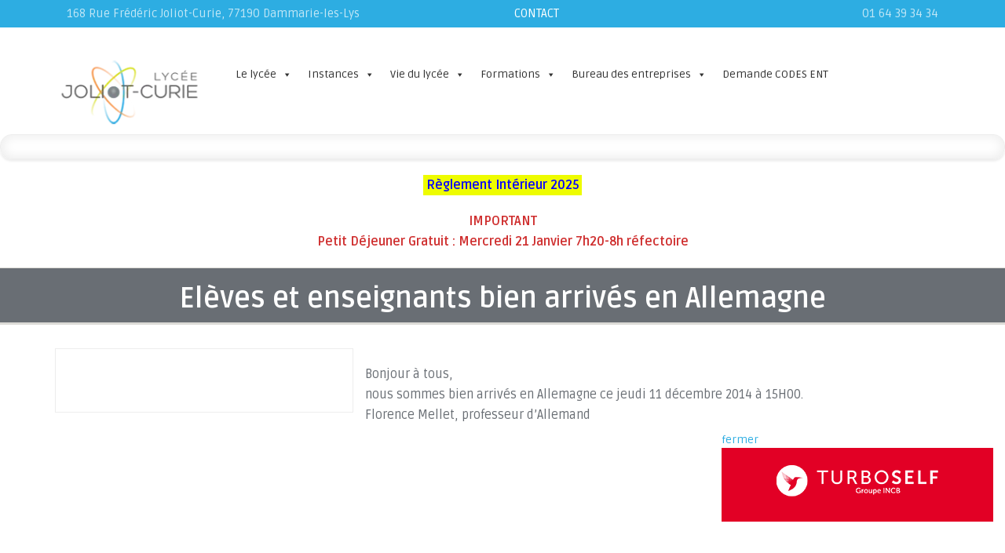

--- FILE ---
content_type: text/html; charset=UTF-8
request_url: https://www.lyceejoliotcurie77.fr/eleves-enseignants-bien-arrives-en-allemagne/
body_size: 14569
content:
<!DOCTYPE html>
<html lang="fr-FR" >
	<head>
		<meta http-equiv="Content-Type" content="text/html; charset=UTF-8">
<meta http-equiv="X-UA-Compatible" content="IE=edge">
<meta http-equiv="X-UA-Compatible" content="IE=9">
 <title>Lycée Joliot Curie | Dammarie les Lys Seine-et-Marne</title>
<meta name="description" itemprop="description" content="Elèves et enseignants bien arrivés en Allemagne" />
	<meta charset="UTF-8">
  <meta content="width=device-width, initial-scale=1.0" name="viewport">


  <!-- Favicons -->
  <link href="https://www.lyceejoliotcurie77.fr/wp-content/themes/ljc2019/img/favicon.png" rel="icon">
  <link href="img/apple-touch-icon.png" rel="apple-touch-icon">

  <!-- Google Fonts -->
  <link href="https://fonts.googleapis.com/css?family=Ruda:400,900,700" rel="stylesheet">

  <!-- Bootstrap CSS File -->
  <link href="https://www.lyceejoliotcurie77.fr/wp-content/themes/ljc2019/lib/bootstrap/css/bootstrap.min.css" rel="stylesheet">

  <!-- Libraries CSS Files -->
  <link href="https://www.lyceejoliotcurie77.fr/wp-content/themes/ljc2019/lib/font-awesome/css/font-awesome.min.css" rel="stylesheet">
  <link href="https://www.lyceejoliotcurie77.fr/wp-content/themes/ljc2019/lib/prettyphoto/css/prettyphoto.css" rel="stylesheet">
  <link href="https://www.lyceejoliotcurie77.fr/wp-content/themes/ljc2019/lib/hover/hoverex-all.css" rel="stylesheet">
  <link href="https://www.lyceejoliotcurie77.fr/wp-content/themes/ljc2019/lib/jetmenu/jetmenu.css" rel="stylesheet">
  <link href="https://www.lyceejoliotcurie77.fr/wp-content/themes/ljc2019/lib/owl-carousel/owl-carousel.css" rel="stylesheet">

  <!-- Main Stylesheet File -->
  <link href="https://www.lyceejoliotcurie77.fr/wp-content/themes/ljc2019/css/style.css" rel="stylesheet">
		<link href="https://www.lyceejoliotcurie77.fr/wp-content/themes/ljc2019/style.css" rel="stylesheet">
  <link rel="stylesheet" href="https://www.lyceejoliotcurie77.fr/wp-content/themes/ljc2019/css/colors/blue.css">


		   	<meta name='robots' content='max-image-preview:large' />
<link rel='dns-prefetch' href='//www.lyceejoliotcurie77.fr' />
<link rel="alternate" type="application/rss+xml" title="Lycée Joliot Curie &raquo; Elèves et enseignants bien arrivés en Allemagne Flux des commentaires" href="https://www.lyceejoliotcurie77.fr/eleves-enseignants-bien-arrives-en-allemagne/feed/" />
<link rel="alternate" title="oEmbed (JSON)" type="application/json+oembed" href="https://www.lyceejoliotcurie77.fr/wp-json/oembed/1.0/embed?url=https%3A%2F%2Fwww.lyceejoliotcurie77.fr%2Feleves-enseignants-bien-arrives-en-allemagne%2F" />
<link rel="alternate" title="oEmbed (XML)" type="text/xml+oembed" href="https://www.lyceejoliotcurie77.fr/wp-json/oembed/1.0/embed?url=https%3A%2F%2Fwww.lyceejoliotcurie77.fr%2Feleves-enseignants-bien-arrives-en-allemagne%2F&#038;format=xml" />
<style id='wp-img-auto-sizes-contain-inline-css' type='text/css'>
img:is([sizes=auto i],[sizes^="auto," i]){contain-intrinsic-size:3000px 1500px}
/*# sourceURL=wp-img-auto-sizes-contain-inline-css */
</style>
<link rel='stylesheet' id='embed-pdf-viewer-css' href='https://www.lyceejoliotcurie77.fr/wp-content/plugins/embed-pdf-viewer/css/embed-pdf-viewer.css?ver=2.4.6' type='text/css' media='screen' />
<link rel='stylesheet' id='sbi_styles-css' href='https://www.lyceejoliotcurie77.fr/wp-content/plugins/instagram-feed/css/sbi-styles.min.css?ver=6.10.0' type='text/css' media='all' />
<style id='wp-emoji-styles-inline-css' type='text/css'>

	img.wp-smiley, img.emoji {
		display: inline !important;
		border: none !important;
		box-shadow: none !important;
		height: 1em !important;
		width: 1em !important;
		margin: 0 0.07em !important;
		vertical-align: -0.1em !important;
		background: none !important;
		padding: 0 !important;
	}
/*# sourceURL=wp-emoji-styles-inline-css */
</style>
<style id='wp-block-library-inline-css' type='text/css'>
:root{--wp-block-synced-color:#7a00df;--wp-block-synced-color--rgb:122,0,223;--wp-bound-block-color:var(--wp-block-synced-color);--wp-editor-canvas-background:#ddd;--wp-admin-theme-color:#007cba;--wp-admin-theme-color--rgb:0,124,186;--wp-admin-theme-color-darker-10:#006ba1;--wp-admin-theme-color-darker-10--rgb:0,107,160.5;--wp-admin-theme-color-darker-20:#005a87;--wp-admin-theme-color-darker-20--rgb:0,90,135;--wp-admin-border-width-focus:2px}@media (min-resolution:192dpi){:root{--wp-admin-border-width-focus:1.5px}}.wp-element-button{cursor:pointer}:root .has-very-light-gray-background-color{background-color:#eee}:root .has-very-dark-gray-background-color{background-color:#313131}:root .has-very-light-gray-color{color:#eee}:root .has-very-dark-gray-color{color:#313131}:root .has-vivid-green-cyan-to-vivid-cyan-blue-gradient-background{background:linear-gradient(135deg,#00d084,#0693e3)}:root .has-purple-crush-gradient-background{background:linear-gradient(135deg,#34e2e4,#4721fb 50%,#ab1dfe)}:root .has-hazy-dawn-gradient-background{background:linear-gradient(135deg,#faaca8,#dad0ec)}:root .has-subdued-olive-gradient-background{background:linear-gradient(135deg,#fafae1,#67a671)}:root .has-atomic-cream-gradient-background{background:linear-gradient(135deg,#fdd79a,#004a59)}:root .has-nightshade-gradient-background{background:linear-gradient(135deg,#330968,#31cdcf)}:root .has-midnight-gradient-background{background:linear-gradient(135deg,#020381,#2874fc)}:root{--wp--preset--font-size--normal:16px;--wp--preset--font-size--huge:42px}.has-regular-font-size{font-size:1em}.has-larger-font-size{font-size:2.625em}.has-normal-font-size{font-size:var(--wp--preset--font-size--normal)}.has-huge-font-size{font-size:var(--wp--preset--font-size--huge)}.has-text-align-center{text-align:center}.has-text-align-left{text-align:left}.has-text-align-right{text-align:right}.has-fit-text{white-space:nowrap!important}#end-resizable-editor-section{display:none}.aligncenter{clear:both}.items-justified-left{justify-content:flex-start}.items-justified-center{justify-content:center}.items-justified-right{justify-content:flex-end}.items-justified-space-between{justify-content:space-between}.screen-reader-text{border:0;clip-path:inset(50%);height:1px;margin:-1px;overflow:hidden;padding:0;position:absolute;width:1px;word-wrap:normal!important}.screen-reader-text:focus{background-color:#ddd;clip-path:none;color:#444;display:block;font-size:1em;height:auto;left:5px;line-height:normal;padding:15px 23px 14px;text-decoration:none;top:5px;width:auto;z-index:100000}html :where(.has-border-color){border-style:solid}html :where([style*=border-top-color]){border-top-style:solid}html :where([style*=border-right-color]){border-right-style:solid}html :where([style*=border-bottom-color]){border-bottom-style:solid}html :where([style*=border-left-color]){border-left-style:solid}html :where([style*=border-width]){border-style:solid}html :where([style*=border-top-width]){border-top-style:solid}html :where([style*=border-right-width]){border-right-style:solid}html :where([style*=border-bottom-width]){border-bottom-style:solid}html :where([style*=border-left-width]){border-left-style:solid}html :where(img[class*=wp-image-]){height:auto;max-width:100%}:where(figure){margin:0 0 1em}html :where(.is-position-sticky){--wp-admin--admin-bar--position-offset:var(--wp-admin--admin-bar--height,0px)}@media screen and (max-width:600px){html :where(.is-position-sticky){--wp-admin--admin-bar--position-offset:0px}}

/*# sourceURL=wp-block-library-inline-css */
</style>
<style id='classic-theme-styles-inline-css' type='text/css'>
/*! This file is auto-generated */
.wp-block-button__link{color:#fff;background-color:#32373c;border-radius:9999px;box-shadow:none;text-decoration:none;padding:calc(.667em + 2px) calc(1.333em + 2px);font-size:1.125em}.wp-block-file__button{background:#32373c;color:#fff;text-decoration:none}
/*# sourceURL=/wp-includes/css/classic-themes.min.css */
</style>
<link rel='stylesheet' id='editorskit-frontend-css' href='https://www.lyceejoliotcurie77.fr/wp-content/plugins/block-options/build/style.build.css?ver=new' type='text/css' media='all' />
<link rel='stylesheet' id='awsm-ead-public-css' href='https://www.lyceejoliotcurie77.fr/wp-content/plugins/embed-any-document/css/embed-public.min.css?ver=2.7.12' type='text/css' media='all' />
<link rel='stylesheet' id='contact-form-7-css' href='https://www.lyceejoliotcurie77.fr/wp-content/plugins/contact-form-7/includes/css/styles.css?ver=6.1.4' type='text/css' media='all' />
<link rel='stylesheet' id='megamenu-css' href='https://www.lyceejoliotcurie77.fr/wp-content/uploads/maxmegamenu/style.css?ver=4443a9' type='text/css' media='all' />
<link rel='stylesheet' id='dashicons-css' href='https://www.lyceejoliotcurie77.fr/wp-includes/css/dashicons.min.css?ver=6.9' type='text/css' media='all' />
<script type="text/javascript" src="https://www.lyceejoliotcurie77.fr/wp-includes/js/jquery/jquery.min.js?ver=3.7.1" id="jquery-core-js"></script>
<script type="text/javascript" src="https://www.lyceejoliotcurie77.fr/wp-includes/js/jquery/jquery-migrate.min.js?ver=3.4.1" id="jquery-migrate-js"></script>
<link rel="https://api.w.org/" href="https://www.lyceejoliotcurie77.fr/wp-json/" /><link rel="alternate" title="JSON" type="application/json" href="https://www.lyceejoliotcurie77.fr/wp-json/wp/v2/posts/2445" /><link rel="EditURI" type="application/rsd+xml" title="RSD" href="https://www.lyceejoliotcurie77.fr/xmlrpc.php?rsd" />
<meta name="generator" content="WordPress 6.9" />
<link rel="canonical" href="https://www.lyceejoliotcurie77.fr/eleves-enseignants-bien-arrives-en-allemagne/" />
<link rel='shortlink' href='https://www.lyceejoliotcurie77.fr/?p=2445' />
<style id="mystickymenu" type="text/css">#mysticky-nav { width:100%; position: static; height: auto !important; }#mysticky-nav.wrapfixed { position:fixed; left: 0px; margin-top:0px;  z-index: 99990; -webkit-transition: 0.3s; -moz-transition: 0.3s; -o-transition: 0.3s; transition: 0.3s; -ms-filter:"progid:DXImageTransform.Microsoft.Alpha(Opacity=90)"; filter: alpha(opacity=90); opacity:0.9; background-color: #f7f5e7;}#mysticky-nav.wrapfixed .myfixed{ background-color: #f7f5e7; position: relative;top: auto;left: auto;right: auto;}#mysticky-nav .myfixed { margin:0 auto; float:none; border:0px; background:none; max-width:100%; }</style>			<style type="text/css">
																															</style>
			<link rel="amphtml" href="https://www.lyceejoliotcurie77.fr/eleves-enseignants-bien-arrives-en-allemagne/amp/"><style type="text/css">/** Mega Menu CSS: fs **/</style>
</head>

<body data-rsssl=1 class="blog" >
  <div class="topbar clearfix">
    <div class="container">
      <div class="col-lg-12">
       <div class="row d-flex" style="padding-top:7px;padding-bottom:7px">
			    		<div class="col-md-6 col-sm-12 pr-4 d-flex topper align-items-center">
			    		
						    <span class="text text-left">168 Rue Frédéric Joliot-Curie, 77190 Dammarie-les-Lys</span>
					    </div>
					    
					    <div class="col-md-6 col-sm-12 pr-4 d-flex topper align-items-center">
					    <span class="text text-left"><a href="https://www.lyceejoliotcurie77.fr/#contact" style="color:white">CONTACT</a></span>
						    <span class="text text-right">01 64 39 34 34</span>
					    </div>
				    </div>
			    </div>
      </div>
    </div>
    <!-- end container -->
  </div>
  <!-- end topbar -->

  <header class="header">
    <div class="container">
      <div class="site-header clearfix">
        <div class="col-lg-2 col-md-3 col-sm-12 title-area">
          <div class="site-title" id="title">
            <a href="https://www.lyceejoliotcurie77.fr" title="">
              <img src="https://www.lyceejoliotcurie77.fr/wp-content/uploads/2019/11/logojoliotcurie.png"/>
            </a>
          </div>
        </div>
        <!-- title area -->
        <div class="col-lg-10 col-md-12 col-sm-12">
          <div id="nav" class="right">
            <div class="container clearfix">
           
    <div id="mega-menu-wrap-max_mega_menu_1" class="mega-menu-wrap"><div class="mega-menu-toggle"><div class="mega-toggle-blocks-left"></div><div class="mega-toggle-blocks-center"></div><div class="mega-toggle-blocks-right"><div class='mega-toggle-block mega-menu-toggle-animated-block mega-toggle-block-0' id='mega-toggle-block-0'><button aria-label="Toggle Menu" class="mega-toggle-animated mega-toggle-animated-slider" type="button" aria-expanded="false">
                  <span class="mega-toggle-animated-box">
                    <span class="mega-toggle-animated-inner"></span>
                  </span>
                </button></div></div></div><ul id="mega-menu-max_mega_menu_1" class="mega-menu max-mega-menu mega-menu-horizontal mega-no-js" data-event="hover" data-effect="fade_up" data-effect-speed="200" data-effect-mobile="disabled" data-effect-speed-mobile="0" data-mobile-force-width="false" data-second-click="go" data-document-click="collapse" data-vertical-behaviour="standard" data-breakpoint="768" data-unbind="true" data-mobile-state="collapse_all" data-mobile-direction="vertical" data-hover-intent-timeout="300" data-hover-intent-interval="100"><li class="mega-menu-item mega-menu-item-type-post_type mega-menu-item-object-page mega-menu-item-has-children mega-menu-megamenu mega-align-bottom-left mega-menu-megamenu mega-menu-item-27" id="mega-menu-item-27"><a class="mega-menu-link" href="https://www.lyceejoliotcurie77.fr/lycee-dammarie-les-lys-joliot-curie/" aria-expanded="false" tabindex="0">Le lycée<span class="mega-indicator" aria-hidden="true"></span></a>
<ul class="mega-sub-menu">
<li class="mega-menu-item mega-menu-item-type-post_type mega-menu-item-object-page mega-menu-column-standard mega-menu-columns-1-of-6 mega-menu-item-7373" style="--columns:6; --span:1" id="mega-menu-item-7373"><a class="mega-menu-link" href="https://www.lyceejoliotcurie77.fr/lycee-dammarie-les-lys-joliot-curie/">Présentation</a></li><li class="mega-menu-item mega-menu-item-type-post_type mega-menu-item-object-page mega-menu-column-standard mega-menu-columns-1-of-6 mega-menu-item-4442" style="--columns:6; --span:1" id="mega-menu-item-4442"><a class="mega-menu-link" href="https://www.lyceejoliotcurie77.fr/missions-des-personnels-de-direction/">Direction</a></li><li class="mega-menu-item mega-menu-item-type-post_type mega-menu-item-object-page mega-menu-column-standard mega-menu-columns-1-of-6 mega-menu-item-4284" style="--columns:6; --span:1" id="mega-menu-item-4284"><a class="mega-menu-link" href="https://www.lyceejoliotcurie77.fr/intendance/">Intendance</a></li><li class="mega-menu-item mega-menu-item-type-custom mega-menu-item-object-custom mega-menu-item-has-children mega-menu-column-standard mega-menu-columns-1-of-6 mega-menu-item-5261" style="--columns:6; --span:1" id="mega-menu-item-5261"><a class="mega-menu-link" href="#">Pôle médico-social<span class="mega-indicator" aria-hidden="true"></span></a>
	<ul class="mega-sub-menu">
<li class="mega-menu-item mega-menu-item-type-post_type mega-menu-item-object-page mega-menu-item-4733" id="mega-menu-item-4733"><a class="mega-menu-link" href="https://www.lyceejoliotcurie77.fr/vie-scolaire/assistante-sociale/">Assistante sociale</a></li><li class="mega-menu-item mega-menu-item-type-post_type mega-menu-item-object-page mega-menu-item-4153" id="mega-menu-item-4153"><a class="mega-menu-link" href="https://www.lyceejoliotcurie77.fr/vie-scolaire/infirmerie/">Infirmerie</a></li>	</ul>
</li><li class="mega-menu-item mega-menu-item-type-post_type mega-menu-item-object-page mega-menu-column-standard mega-menu-columns-1-of-6 mega-menu-item-5256" style="--columns:6; --span:1" id="mega-menu-item-5256"><a class="mega-menu-link" href="https://www.lyceejoliotcurie77.fr/vie-scolaire-2/">Vie scolaire</a></li><li class="mega-menu-item mega-menu-item-type-post_type mega-menu-item-object-page mega-menu-column-standard mega-menu-columns-1-of-6 mega-menu-item-7975" style="--columns:6; --span:1" id="mega-menu-item-7975"><a class="mega-menu-link" href="https://www.lyceejoliotcurie77.fr/psy-en-orientation-2/">Psy-EN Orientation</a></li><li class="mega-menu-item mega-menu-item-type-post_type mega-menu-item-object-page mega-menu-column-standard mega-menu-columns-1-of-6 mega-menu-clear mega-menu-item-7977" style="--columns:6; --span:1" id="mega-menu-item-7977"><a class="mega-menu-link" href="https://www.lyceejoliotcurie77.fr/vie-scolaire/associations/">Associations</a></li></ul>
</li><li class="mega-menu-item mega-menu-item-type-custom mega-menu-item-object-custom mega-menu-item-has-children mega-align-bottom-left mega-menu-flyout mega-menu-item-5225" id="mega-menu-item-5225"><a class="mega-menu-link" href="#" aria-expanded="false" tabindex="0">Instances<span class="mega-indicator" aria-hidden="true"></span></a>
<ul class="mega-sub-menu">
<li class="mega-menu-item mega-menu-item-type-taxonomy mega-menu-item-object-category mega-menu-item-4410" id="mega-menu-item-4410"><a class="mega-menu-link" href="https://www.lyceejoliotcurie77.fr/comptes-rendus-conseils-administration-dammarie-les-lys-joliot-curie/">CR conseils d'administration</a></li></ul>
</li><li class="mega-menu-item mega-menu-item-type-custom mega-menu-item-object-custom mega-menu-item-has-children mega-align-bottom-left mega-menu-flyout mega-menu-item-4285" id="mega-menu-item-4285"><a class="mega-menu-link" href="#" aria-expanded="false" tabindex="0">Vie du lycée<span class="mega-indicator" aria-hidden="true"></span></a>
<ul class="mega-sub-menu">
<li class="mega-menu-item mega-menu-item-type-post_type mega-menu-item-object-page mega-menu-item-5033" id="mega-menu-item-5033"><a class="mega-menu-link" href="https://www.lyceejoliotcurie77.fr/lieux-de-vie-et-de-culture/">Lieux de vie</a></li><li class="mega-menu-item mega-menu-item-type-taxonomy mega-menu-item-object-category mega-menu-item-6455" id="mega-menu-item-6455"><a class="mega-menu-link" href="https://www.lyceejoliotcurie77.fr/clubs/">Clubs</a></li><li class="mega-menu-item mega-menu-item-type-taxonomy mega-menu-item-object-category mega-menu-item-6668" id="mega-menu-item-6668"><a class="mega-menu-link" href="https://www.lyceejoliotcurie77.fr/maison-curie-mdl/">Maison Curie (Maison des Lycéens)</a></li><li class="mega-menu-item mega-menu-item-type-custom mega-menu-item-object-custom mega-menu-item-4151" id="mega-menu-item-4151"><a target="_blank" class="mega-menu-link" href="https://0771027y.esidoc.fr/">CDI Esidoc</a></li><li class="mega-menu-item mega-menu-item-type-taxonomy mega-menu-item-object-category mega-menu-item-5839" id="mega-menu-item-5839"><a class="mega-menu-link" href="https://www.lyceejoliotcurie77.fr/parcours-sante-sport-edd/">Parcours Santé/Sport/EDD</a></li><li class="mega-menu-item mega-menu-item-type-taxonomy mega-menu-item-object-category mega-menu-item-5860" id="mega-menu-item-5860"><a class="mega-menu-link" href="https://www.lyceejoliotcurie77.fr/education-artistique-et-culturelle/">Parcours d'Éducation Artistique et Culturelle</a></li><li class="mega-menu-item mega-menu-item-type-taxonomy mega-menu-item-object-category mega-menu-item-5808" id="mega-menu-item-5808"><a class="mega-menu-link" href="https://www.lyceejoliotcurie77.fr/parcours-citoyennete/">Parcours Citoyenneté</a></li><li class="mega-menu-item mega-menu-item-type-taxonomy mega-menu-item-object-category mega-menu-item-6454" id="mega-menu-item-6454"><a class="mega-menu-link" href="https://www.lyceejoliotcurie77.fr/parcours-avenir-orientation/">Parcours Avenir/Orientation</a></li><li class="mega-menu-item mega-menu-item-type-taxonomy mega-menu-item-object-category mega-current-post-ancestor mega-current-menu-parent mega-current-post-parent mega-menu-item-4157" id="mega-menu-item-4157"><a class="mega-menu-link" href="https://www.lyceejoliotcurie77.fr/voyages-echanges/">Voyages et échanges</a></li></ul>
</li><li class="mega-menu-item mega-menu-item-type-custom mega-menu-item-object-custom mega-menu-item-home mega-menu-item-has-children mega-align-bottom-left mega-menu-flyout mega-menu-item-4286" id="mega-menu-item-4286"><a class="mega-menu-link" href="https://www.lyceejoliotcurie77.fr/#formations" aria-expanded="false" tabindex="0">Formations<span class="mega-indicator" aria-hidden="true"></span></a>
<ul class="mega-sub-menu">
<li class="mega-menu-item mega-menu-item-type-taxonomy mega-menu-item-object-category mega-has-description mega-menu-item-4159" id="mega-menu-item-4159"><a class="mega-menu-link" href="https://www.lyceejoliotcurie77.fr/formations-lycee-dammarie-les-lys/sections-generales-et-technologiques/"><span class="mega-description-group"><span class="mega-menu-title">Sections générales et technologiques</span><span class="mega-menu-description">desc</span></span></a></li><li class="mega-menu-item mega-menu-item-type-taxonomy mega-menu-item-object-category mega-menu-item-4160" id="mega-menu-item-4160"><a class="mega-menu-link" href="https://www.lyceejoliotcurie77.fr/formations-lycee-dammarie-les-lys/sections-professionnelles/">Sections professionnelles</a></li><li class="mega-menu-item mega-menu-item-type-taxonomy mega-menu-item-object-category mega-menu-item-7082" id="mega-menu-item-7082"><a class="mega-menu-link" href="https://www.lyceejoliotcurie77.fr/formations-lycee-dammarie-les-lys/section-3eme-prepa-metiers/">Section 3éme prépa métiers</a></li><li class="mega-menu-item mega-menu-item-type-custom mega-menu-item-object-custom mega-menu-item-5223" id="mega-menu-item-5223"><a class="mega-menu-link" href="/#enseignements">Enseignements</a></li><li class="mega-menu-item mega-menu-item-type-taxonomy mega-menu-item-object-category mega-menu-item-4158" id="mega-menu-item-4158"><a class="mega-menu-link" href="https://www.lyceejoliotcurie77.fr/formations-lycee-dammarie-les-lys/enseignement-superieur/">Enseignement supérieur</a></li><li class="mega-menu-item mega-menu-item-type-taxonomy mega-menu-item-object-category mega-menu-item-6027" id="mega-menu-item-6027"><a class="mega-menu-link" href="https://www.lyceejoliotcurie77.fr/section-europeenne-en-espagnol/">Section Européenne en Espagnol</a></li><li class="mega-menu-item mega-menu-item-type-taxonomy mega-menu-item-object-category mega-menu-item-6489" id="mega-menu-item-6489"><a class="mega-menu-link" href="https://www.lyceejoliotcurie77.fr/italien-lvb-lvc/">Italien LVB &amp; LVC</a></li><li class="mega-menu-item mega-menu-item-type-post_type mega-menu-item-object-post mega-menu-item-4770" id="mega-menu-item-4770"><a class="mega-menu-link" href="https://www.lyceejoliotcurie77.fr/section-sportive-futsal-feminine/">Section sportive</a></li><li class="mega-menu-item mega-menu-item-type-taxonomy mega-menu-item-object-category mega-menu-item-5447" id="mega-menu-item-5447"><a class="mega-menu-link" href="https://www.lyceejoliotcurie77.fr/les-cordees-de-la-reussite-avec-henri-iv-et-ens-psl/">Les Cordées de la Réussite avec Henri-IV et ENS-PSL</a></li></ul>
</li><li class="mega-menu-item mega-menu-item-type-post_type mega-menu-item-object-post mega-menu-item-has-children mega-align-bottom-left mega-menu-flyout mega-menu-item-7875" id="mega-menu-item-7875"><a class="mega-menu-link" href="https://www.lyceejoliotcurie77.fr/presentation-du-bureau-des-entreprises/" aria-expanded="false" tabindex="0">Bureau des entreprises<span class="mega-indicator" aria-hidden="true"></span></a>
<ul class="mega-sub-menu">
<li class="mega-menu-item mega-menu-item-type-post_type mega-menu-item-object-page mega-menu-item-4276" id="mega-menu-item-4276"><a class="mega-menu-link" href="https://www.lyceejoliotcurie77.fr/taxe-apprentissage/">Taxe apprentissage</a></li><li class="mega-menu-item mega-menu-item-type-post_type mega-menu-item-object-page mega-menu-item-4275" id="mega-menu-item-4275"><a class="mega-menu-link" href="https://www.lyceejoliotcurie77.fr/calendrier-des-stages/">Calendrier des stages</a></li></ul>
</li><li class="mega-menu-item mega-menu-item-type-custom mega-menu-item-object-custom mega-align-bottom-left mega-menu-flyout mega-menu-item-6054" id="mega-menu-item-6054"><a class="mega-menu-link" href="https://curie77.fr/demande-informatique-nouveau-formulaire/" tabindex="0">Demande CODES ENT</a></li></ul></div>            </div>
          </div>
          <!-- nav -->
        </div>
        <!-- title area -->
      </div>
      <!-- site header -->
         
    </div>
    <!-- end container -->
				 	<div class="marquee-rtl">
    <!-- le contenu défilant -->
    <div>
              
            
    </div>
			
</div>
											<div style="text-align:center">
												      						
<p class="has-text-align-center"><strong><a href="https://www.lyceejoliotcurie77.fr/wp-content/uploads/2025/06/RI-ET-ANNEXES.pdf"><mark style="background-color:#eefc00;color:#0600ff" class="has-inline-color">Règlement Intérieur 2025</mark></a></strong></p>



<p class="has-text-align-center"><strong><mark style="background-color:rgba(0, 0, 0, 0)" class="has-inline-color has-vivid-red-color">IMPORTANT</mark></strong><br><strong><mark style="background-color:rgba(0, 0, 0, 0)" class="has-inline-color has-vivid-red-color">Petit Déjeuner Gratuit : Mercredi 21 Janvier 7h20-8h réfectoire</mark></strong></p>



<p></p>
						    			
				</div>
  </header>
  <!-- end header -->
		
  <section class="post-wrapper-top" style="background-color:  !important">
    <div class="container">
      <div class="col-lg-12">
  
     
 
														
																													         <h1>Elèves et enseignants bien arrivés en Allemagne</h1>
                           							      </div>
 
 
      </div>
    </div>
  </section>
  <!-- end post-wrapper-top -->
				


  <section class="section1">

    <div class="container clearfix">
             <!-- SIDEBAR -->
             
      <div id="sidebar" class="col-lg-4 col-md-4 col-sm-4 col-xs-12 portfolio_details">
                                      <!-- end sidebar -->
    </div>

      <div class="content pull-left col-lg-8 col-md-8 col-sm-8 col-xs-12 clearfix">
              <span class="breadcrumb">
                       </span>
          
       <p>Bonjour à tous,<br />
nous sommes bien arrivés en Allemagne ce jeudi 11 décembre 2014 à 15H00.<br />
Florence Mellet, professeur d&#8217;Allemand</p>
                                  </div>
      <!-- end content -->

   
    <!-- end container -->
  </section>
  <!-- end section -->
  <!-- end section1 -->
<iframe src="https://www.google.com/maps/embed?pb=!1m18!1m12!1m3!1d2642.7476002077124!2d2.6467635159145457!3d48.51890297925568!2m3!1f0!2f0!3f0!3m2!1i1024!2i768!4f13.1!3m3!1m2!1s0x47e5f07d256482c3%3A0xa6ef9dfd3e4f68c8!2sLyc%C3%A9e%20Polyvalent%20Frederic%20Joliot%20Curie!5e0!3m2!1sfr!2sfr!4v1574344389970!5m2!1sfr!2sfr" width="100%" height="450" frameborder="0" style="border:0;" allowfullscreen=""></iframe>

  <section class="section3" id="contactez-nous">
    <div class="container withpadding">
      <div class="message">
    
        <div class="content col-lg-12 col-md-12 col-sm-12 clearfix"  id="contact">

           
<div class="wpcf7 no-js" id="wpcf7-f5-o1" lang="fr-FR" dir="ltr" data-wpcf7-id="5">
<div class="screen-reader-response"><p role="status" aria-live="polite" aria-atomic="true"></p> <ul></ul></div>
<form action="/eleves-enseignants-bien-arrives-en-allemagne/#wpcf7-f5-o1" method="post" class="wpcf7-form init" aria-label="Formulaire de contact" novalidate="novalidate" data-status="init">
<fieldset class="hidden-fields-container"><input type="hidden" name="_wpcf7" value="5" /><input type="hidden" name="_wpcf7_version" value="6.1.4" /><input type="hidden" name="_wpcf7_locale" value="fr_FR" /><input type="hidden" name="_wpcf7_unit_tag" value="wpcf7-f5-o1" /><input type="hidden" name="_wpcf7_container_post" value="0" /><input type="hidden" name="_wpcf7_posted_data_hash" value="" />
</fieldset>
<div class="col-lg-6 col-md-6 col-sm-6">
	<h4 class="title">Contactez-nous sur ce formulaire uniquement pour des informations complémentaires<br />
- Pour justifier des absences : uniquement sur l'ENT à l'adresse de la Vie Scolaire<br />
- Pour une demande d'assistance informatique : uniquement sur le site curie77.fr
	</h4>
	<div id="message">
	</div>
	<div class="form-group">
		<p><span class="wpcf7-form-control-wrap" data-name="Nom"><input size="40" maxlength="400" class="wpcf7-form-control wpcf7-text wpcf7-validates-as-required form-control" aria-required="true" aria-invalid="false" placeholder="Votre nom" value="" type="text" name="Nom" /></span>
		</p>
	</div>
	<div class="form-group">
		<p><span class="wpcf7-form-control-wrap" data-name="Prenom"><input size="40" maxlength="400" class="wpcf7-form-control wpcf7-text wpcf7-validates-as-required form-control" aria-required="true" aria-invalid="false" placeholder="Votre prénom" value="" type="text" name="Prenom" /></span>
		</p>
	</div>
	<div class="form-group">
		<p><span class="wpcf7-form-control-wrap" data-name="email"><input size="40" maxlength="400" class="wpcf7-form-control wpcf7-email wpcf7-validates-as-required wpcf7-text wpcf7-validates-as-email form-control" aria-required="true" aria-invalid="false" placeholder="Votre email" value="" type="email" name="email" /></span>
		</p>
	</div>
	<div class="form-group">
		<p><span class="wpcf7-form-control-wrap" data-name="sujet"><input size="40" maxlength="400" class="wpcf7-form-control wpcf7-text wpcf7-validates-as-required form-control" aria-required="true" aria-invalid="false" placeholder="Sujet de message" value="" type="text" name="sujet" /></span>
		</p>
	</div>
	<div class="form-group">
		<p><span class="wpcf7-form-control-wrap" data-name="message"><textarea cols="40" rows="10" maxlength="2000" class="wpcf7-form-control wpcf7-textarea wpcf7-validates-as-required form-control" id="contact-message" aria-required="true" aria-invalid="false" placeholder="Votre message" name="message"></textarea></span>
		</p>
	</div>
	<div class="form-send">
		<p><input class="wpcf7-form-control wpcf7-submit has-spinner btn btn-large btn-primary" type="submit" value="Envoyer" />
		</p>
	</div>
</div>
<div class="col-lg-6 col-md-6 col-sm-6">
	<h4 class="title">Coordonnées
	</h4>
	<ul class="contact_details">
		<li>
			<p><i class="fa fa-phone-square"></i> 01 64 39 34 34
			</p>
		</li>
		<li>
			<p><i class="fa fa-home"></i> 168 Rue Frédéric Joliot-Curie, 77190 Dammarie-les-Lys
			</p>
		</li>
	</ul>
 <!-- contact_details -->
</div><div class="wpcf7-response-output" aria-hidden="true"></div>
</form>
</div>



 </div>
        </div>
      
      </div>
      <!-- end message -->
    </div>
    <!-- end container -->
  </section>
  <!-- end section3 -->
  <!-- Début widget NextGEN Gallery -->
<!-- default-view.php -->
<div
	class="ngg-galleryoverview default-view
		"
	id="ngg-gallery-fa77a77ae2d00d2cf84f8f108f7df795-1">

		<!-- Thumbnails -->
				<div id="ngg-image-0" class="ngg-gallery-thumbnail-box
											"
			>
						<div class="ngg-gallery-thumbnail">
			<a href="https://www.lyceejoliotcurie77.fr/wp-content/gallery/partenaires/1.png"
				title=""
				data-src="https://www.lyceejoliotcurie77.fr/wp-content/gallery/partenaires/1.png"
				data-thumbnail="https://www.lyceejoliotcurie77.fr/wp-content/gallery/partenaires/thumbs/thumbs_1.png"
				data-image-id="1"
				data-title="1"
				data-description=""
				data-image-slug="1"
				class="ngg-simplelightbox" rel="fa77a77ae2d00d2cf84f8f108f7df795">
				<img
					title="1"
					alt="1"
					src="https://www.lyceejoliotcurie77.fr/wp-content/gallery/partenaires/thumbs/thumbs_1.png"
					width="153"
					height="85"
					style="max-width:100%;"
				/>
			</a>
		</div>
							</div>
			
				<div id="ngg-image-1" class="ngg-gallery-thumbnail-box
											"
			>
						<div class="ngg-gallery-thumbnail">
			<a href="https://www.lyceejoliotcurie77.fr/wp-content/gallery/partenaires/2.png"
				title=""
				data-src="https://www.lyceejoliotcurie77.fr/wp-content/gallery/partenaires/2.png"
				data-thumbnail="https://www.lyceejoliotcurie77.fr/wp-content/gallery/partenaires/thumbs/thumbs_2.png"
				data-image-id="2"
				data-title="2"
				data-description=""
				data-image-slug="2"
				class="ngg-simplelightbox" rel="fa77a77ae2d00d2cf84f8f108f7df795">
				<img
					title="2"
					alt="2"
					src="https://www.lyceejoliotcurie77.fr/wp-content/gallery/partenaires/thumbs/thumbs_2.png"
					width="240"
					height="118"
					style="max-width:100%;"
				/>
			</a>
		</div>
							</div>
			
				<div id="ngg-image-2" class="ngg-gallery-thumbnail-box
											"
			>
						<div class="ngg-gallery-thumbnail">
			<a href="https://www.lyceejoliotcurie77.fr/wp-content/gallery/partenaires/3.png"
				title=""
				data-src="https://www.lyceejoliotcurie77.fr/wp-content/gallery/partenaires/3.png"
				data-thumbnail="https://www.lyceejoliotcurie77.fr/wp-content/gallery/partenaires/thumbs/thumbs_3.png"
				data-image-id="3"
				data-title="3"
				data-description=""
				data-image-slug="3"
				class="ngg-simplelightbox" rel="fa77a77ae2d00d2cf84f8f108f7df795">
				<img
					title="3"
					alt="3"
					src="https://www.lyceejoliotcurie77.fr/wp-content/gallery/partenaires/thumbs/thumbs_3.png"
					width="194"
					height="63"
					style="max-width:100%;"
				/>
			</a>
		</div>
							</div>
			
				<div id="ngg-image-3" class="ngg-gallery-thumbnail-box
											"
			>
						<div class="ngg-gallery-thumbnail">
			<a href="https://www.lyceejoliotcurie77.fr/wp-content/gallery/partenaires/4.png"
				title=""
				data-src="https://www.lyceejoliotcurie77.fr/wp-content/gallery/partenaires/4.png"
				data-thumbnail="https://www.lyceejoliotcurie77.fr/wp-content/gallery/partenaires/thumbs/thumbs_4.png"
				data-image-id="4"
				data-title="4"
				data-description=""
				data-image-slug="4"
				class="ngg-simplelightbox" rel="fa77a77ae2d00d2cf84f8f108f7df795">
				<img
					title="4"
					alt="4"
					src="https://www.lyceejoliotcurie77.fr/wp-content/gallery/partenaires/thumbs/thumbs_4.png"
					width="155"
					height="104"
					style="max-width:100%;"
				/>
			</a>
		</div>
							</div>
			
				<div id="ngg-image-4" class="ngg-gallery-thumbnail-box
											"
			>
						<div class="ngg-gallery-thumbnail">
			<a href="https://www.lyceejoliotcurie77.fr/wp-content/gallery/partenaires/image.png"
				title=""
				data-src="https://www.lyceejoliotcurie77.fr/wp-content/gallery/partenaires/image.png"
				data-thumbnail="https://www.lyceejoliotcurie77.fr/wp-content/gallery/partenaires/thumbs/thumbs_image.png"
				data-image-id="5"
				data-title="image"
				data-description=""
				data-image-slug="image"
				class="ngg-simplelightbox" rel="fa77a77ae2d00d2cf84f8f108f7df795">
				<img
					title="image"
					alt="image"
					src="https://www.lyceejoliotcurie77.fr/wp-content/gallery/partenaires/thumbs/thumbs_image.png"
					width="240"
					height="80"
					style="max-width:100%;"
				/>
			</a>
		</div>
							</div>
			
				<div id="ngg-image-5" class="ngg-gallery-thumbnail-box
											"
			>
						<div class="ngg-gallery-thumbnail">
			<a href="https://www.lyceejoliotcurie77.fr/wp-content/gallery/partenaires/LEDUC_Logo.jpg"
				title=""
				data-src="https://www.lyceejoliotcurie77.fr/wp-content/gallery/partenaires/LEDUC_Logo.jpg"
				data-thumbnail="https://www.lyceejoliotcurie77.fr/wp-content/gallery/partenaires/thumbs/thumbs_LEDUC_Logo.jpg"
				data-image-id="6"
				data-title="LEDUC_Logo"
				data-description=""
				data-image-slug="leduc_logo"
				class="ngg-simplelightbox" rel="fa77a77ae2d00d2cf84f8f108f7df795">
				<img
					title="LEDUC_Logo"
					alt="LEDUC_Logo"
					src="https://www.lyceejoliotcurie77.fr/wp-content/gallery/partenaires/thumbs/thumbs_LEDUC_Logo.jpg"
					width="200"
					height="160"
					style="max-width:100%;"
				/>
			</a>
		</div>
							</div>
			
				<div id="ngg-image-6" class="ngg-gallery-thumbnail-box
											"
			>
						<div class="ngg-gallery-thumbnail">
			<a href="https://www.lyceejoliotcurie77.fr/wp-content/gallery/partenaires/logo-creteil.jpg"
				title=""
				data-src="https://www.lyceejoliotcurie77.fr/wp-content/gallery/partenaires/logo-creteil.jpg"
				data-thumbnail="https://www.lyceejoliotcurie77.fr/wp-content/gallery/partenaires/thumbs/thumbs_logo-creteil.jpg"
				data-image-id="7"
				data-title="logo-creteil"
				data-description=""
				data-image-slug="logo-creteil"
				class="ngg-simplelightbox" rel="fa77a77ae2d00d2cf84f8f108f7df795">
				<img
					title="logo-creteil"
					alt="logo-creteil"
					src="https://www.lyceejoliotcurie77.fr/wp-content/gallery/partenaires/thumbs/thumbs_logo-creteil.jpg"
					width="200"
					height="160"
					style="max-width:100%;"
				/>
			</a>
		</div>
							</div>
			
				<div id="ngg-image-7" class="ngg-gallery-thumbnail-box
											"
			>
						<div class="ngg-gallery-thumbnail">
			<a href="https://www.lyceejoliotcurie77.fr/wp-content/gallery/partenaires/logodelta.jpg"
				title=""
				data-src="https://www.lyceejoliotcurie77.fr/wp-content/gallery/partenaires/logodelta.jpg"
				data-thumbnail="https://www.lyceejoliotcurie77.fr/wp-content/gallery/partenaires/thumbs/thumbs_logodelta.jpg"
				data-image-id="8"
				data-title="logodelta"
				data-description=""
				data-image-slug="logodelta"
				class="ngg-simplelightbox" rel="fa77a77ae2d00d2cf84f8f108f7df795">
				<img
					title="logodelta"
					alt="logodelta"
					src="https://www.lyceejoliotcurie77.fr/wp-content/gallery/partenaires/thumbs/thumbs_logodelta.jpg"
					width="200"
					height="160"
					style="max-width:100%;"
				/>
			</a>
		</div>
							</div>
			
				<div id="ngg-image-8" class="ngg-gallery-thumbnail-box
											"
			>
						<div class="ngg-gallery-thumbnail">
			<a href="https://www.lyceejoliotcurie77.fr/wp-content/gallery/partenaires/Logo-Distrame.jpg"
				title=""
				data-src="https://www.lyceejoliotcurie77.fr/wp-content/gallery/partenaires/Logo-Distrame.jpg"
				data-thumbnail="https://www.lyceejoliotcurie77.fr/wp-content/gallery/partenaires/thumbs/thumbs_Logo-Distrame.jpg"
				data-image-id="9"
				data-title="Logo-Distrame"
				data-description=""
				data-image-slug="logo-distrame"
				class="ngg-simplelightbox" rel="fa77a77ae2d00d2cf84f8f108f7df795">
				<img
					title="Logo-Distrame"
					alt="Logo-Distrame"
					src="https://www.lyceejoliotcurie77.fr/wp-content/gallery/partenaires/thumbs/thumbs_Logo-Distrame.jpg"
					width="200"
					height="160"
					style="max-width:100%;"
				/>
			</a>
		</div>
							</div>
			
				<div id="ngg-image-9" class="ngg-gallery-thumbnail-box
											"
			>
						<div class="ngg-gallery-thumbnail">
			<a href="https://www.lyceejoliotcurie77.fr/wp-content/gallery/partenaires/LOGO-GMTI77-2.jpg"
				title=""
				data-src="https://www.lyceejoliotcurie77.fr/wp-content/gallery/partenaires/LOGO-GMTI77-2.jpg"
				data-thumbnail="https://www.lyceejoliotcurie77.fr/wp-content/gallery/partenaires/thumbs/thumbs_LOGO-GMTI77-2.jpg"
				data-image-id="10"
				data-title="tata"
				data-description=""
				data-image-slug="logo-gmti77-2"
				class="ngg-simplelightbox" rel="fa77a77ae2d00d2cf84f8f108f7df795">
				<img
					title="tata"
					alt="tata"
					src="https://www.lyceejoliotcurie77.fr/wp-content/gallery/partenaires/thumbs/thumbs_LOGO-GMTI77-2.jpg"
					width="200"
					height="160"
					style="max-width:100%;"
				/>
			</a>
		</div>
							</div>
			
				<div id="ngg-image-10" class="ngg-gallery-thumbnail-box
											"
			>
						<div class="ngg-gallery-thumbnail">
			<a href="https://www.lyceejoliotcurie77.fr/wp-content/gallery/partenaires/WhatsApp-Image-2023-06-27-at-13.41.10.jpeg"
				title=""
				data-src="https://www.lyceejoliotcurie77.fr/wp-content/gallery/partenaires/WhatsApp-Image-2023-06-27-at-13.41.10.jpeg"
				data-thumbnail="https://www.lyceejoliotcurie77.fr/wp-content/gallery/partenaires/thumbs/thumbs_WhatsApp-Image-2023-06-27-at-13.41.10.jpeg"
				data-image-id="11"
				data-title="toto"
				data-description=""
				data-image-slug="whatsapp-image-2023-06-27-at-13-41-10"
				class="ngg-simplelightbox" rel="fa77a77ae2d00d2cf84f8f108f7df795">
				<img
					title="toto"
					alt="toto"
					src="https://www.lyceejoliotcurie77.fr/wp-content/gallery/partenaires/thumbs/thumbs_WhatsApp-Image-2023-06-27-at-13.41.10.jpeg"
					width="240"
					height="138"
					style="max-width:100%;"
				/>
			</a>
		</div>
							</div>
			
				<div id="ngg-image-11" class="ngg-gallery-thumbnail-box
											"
			>
						<div class="ngg-gallery-thumbnail">
			<a href="https://www.lyceejoliotcurie77.fr/wp-content/gallery/partenaires/logo-OFAJ.png"
				title=""
				data-src="https://www.lyceejoliotcurie77.fr/wp-content/gallery/partenaires/logo-OFAJ.png"
				data-thumbnail="https://www.lyceejoliotcurie77.fr/wp-content/gallery/partenaires/thumbs/thumbs_logo-OFAJ.png"
				data-image-id="12"
				data-title="logo-OFAJ"
				data-description=""
				data-image-slug="logo-ofaj"
				class="ngg-simplelightbox" rel="fa77a77ae2d00d2cf84f8f108f7df795">
				<img
					title="logo-OFAJ"
					alt="logo-OFAJ"
					src="https://www.lyceejoliotcurie77.fr/wp-content/gallery/partenaires/thumbs/thumbs_logo-OFAJ.png"
					width="204"
					height="160"
					style="max-width:100%;"
				/>
			</a>
		</div>
							</div>
			
	
	<br style="clear: both" />

	
		<!-- Pagination -->
		<div class='ngg-clear'></div>	</div>
  <!-- Fin widget NextGEN Gallery -->
  <footer class="footer">
    <div class="container">
      <div class="widget col-lg-3 col-md-3 col-sm-12">
       
     
      </div>
      <!-- end widget -->
 <div class="widget col-lg-3 col-md-3 col-sm-12">

<h4 class="title">Sections </h4>
        <ul class="recent_posts">
          <li>
          

      
          </li>
          <li>
        


          </li>
               <li>
        
	

          </li>
        </ul>
        <!-- recent posts -->
      </div>
      <!-- end widget -->
      <div class="widget col-lg-3 col-md-3 col-sm-12">
        <h4 class="title">Nous contacter</h4>
        <ul class="contact_details">
          
          <li><i class="fa fa-phone-square"></i> 01 64 39 34 34</li>
          <li><i class="fa fa-home"></i> 168 Rue Frédéric Joliot-Curie, 77190 Dammarie-lès-Lys</li>
          
        </ul>
        <!-- contact_details -->
      </div>
      <!-- end widget -->
      <div class="widget col-lg-3 col-md-3 col-sm-12">
    
        	<img src='https://www.lyceejoliotcurie77.fr/wp-content/uploads/2019/11/logocreteil.png' width='250'/>
              <br><br>
              <img src='https://www.lyceejoliotcurie77.fr/wp-content/uploads/2019/06/IMAGE-LOGO-1024x512.jpg'  width='250'/>
      </div>
      <!-- end widget -->
    </div>
    <!-- end container -->

    <div class="copyrights">
      <div class="container">
        <div class="col-lg-6 col-md-6 col-sm-12 columns footer-left">
          <p>Copyright © 2020 </p>
          <div class="credits">
           
           
          </div>
        </div>
        <!-- end widget -->
       
        <!-- end large-6 -->
      </div>
      <!-- end container -->
    </div>
    <!-- end copyrights -->
  </footer>
  <!-- end footer -->
  <div class="dmtop">Scroll to Top</div>

<div id="popup" style="position:fixed; bottom:55px;right:15px">
 <script>
  function close(){
   $('#popup').hide();
   
  }
 </script>
 <a href="javascript:close()">fermer</a>
<div style="background: #e20025; text-align: center; padding: 10px 70px 20px; width: 100%;"><a href="https://espacenumerique.turbo-self.com/Connexion.aspx?id=3372" target="_blank" rel="noopener noreferrer"><img class="alignnone size-full wp-image-4391" src="https://www.lyceejoliotcurie77.fr/wp-content/uploads/2020/09/logo-incb.png" alt="" width="206" height="40"></a></div>
</div>

  <!-- JavaScript Libraries -->
  <script src="https://www.lyceejoliotcurie77.fr/wp-content/themes/ljc2019/lib/jquery/jquery.min.js"></script>
  <script src="https://www.lyceejoliotcurie77.fr/wp-content/themes/ljc2019/lib/bootstrap/js/bootstrap.min.js"></script>
  <script src="https://www.lyceejoliotcurie77.fr/wp-content/themes/ljc2019/lib/php-mail-form/validate.js"></script>
  <script src="https://www.lyceejoliotcurie77.fr/wp-content/themes/ljc2019/lib/prettyphoto/js/prettyphoto.js"></script>
  <script src="https://www.lyceejoliotcurie77.fr/wp-content/themes/ljc2019/lib/isotope/isotope.min.js"></script>
  <script src="https://www.lyceejoliotcurie77.fr/wp-content/themes/ljc2019/lib/hover/hoverdir.js"></script>
  <script src="https://www.lyceejoliotcurie77.fr/wp-content/themes/ljc2019/lib/hover/hoverex.min.js"></script>
  <script src="https://www.lyceejoliotcurie77.fr/wp-content/themes/ljc2019/lib/unveil-effects/unveil-effects.js"></script>
  <script src="https://www.lyceejoliotcurie77.fr/wp-content/themes/ljc2019/lib/owl-carousel/owl-carousel.js"></script>
  <script src="https://www.lyceejoliotcurie77.fr/wp-content/themes/ljc2019/lib/jetmenu/jetmenu.js"></script>
  <script src="https://www.lyceejoliotcurie77.fr/wp-content/themes/ljc2019/lib/animate-enhanced/animate-enhanced.min.js"></script>
  <script src="https://www.lyceejoliotcurie77.fr/wp-content/themes/ljc2019/lib/jigowatt/jigowatt.js"></script>
  <script src="https://www.lyceejoliotcurie77.fr/wp-content/themes/ljc2019/lib/easypiechart/easypiechart.min.js"></script>

  <!-- Template Main Javascript File -->
  <script src="https://www.lyceejoliotcurie77.fr/wp-content/themes/ljc2019/js/main.js"></script>

</body>
</html>
<script type="speculationrules">
{"prefetch":[{"source":"document","where":{"and":[{"href_matches":"/*"},{"not":{"href_matches":["/wp-*.php","/wp-admin/*","/wp-content/uploads/*","/wp-content/*","/wp-content/plugins/*","/wp-content/themes/ljc2019/*","/*\\?(.+)"]}},{"not":{"selector_matches":"a[rel~=\"nofollow\"]"}},{"not":{"selector_matches":".no-prefetch, .no-prefetch a"}}]},"eagerness":"conservative"}]}
</script>
<!-- Matomo --><script type="text/javascript">
/* <![CDATA[ */
(function () {
function initTracking() {
var _paq = window._paq = window._paq || [];
_paq.push(['trackPageView']);_paq.push(['enableLinkTracking']);_paq.push(['alwaysUseSendBeacon']);_paq.push(['setTrackerUrl', "\/\/www.lyceejoliotcurie77.fr\/wp-content\/plugins\/matomo\/app\/matomo.php"]);_paq.push(['setSiteId', '1']);var d=document, g=d.createElement('script'), s=d.getElementsByTagName('script')[0];
g.type='text/javascript'; g.async=true; g.src="\/\/www.lyceejoliotcurie77.fr\/wp-content\/uploads\/matomo\/matomo.js"; s.parentNode.insertBefore(g,s);
}
if (document.prerendering) {
	document.addEventListener('prerenderingchange', initTracking, {once: true});
} else {
	initTracking();
}
})();
/* ]]> */
</script>
<!-- End Matomo Code --><!-- Instagram Feed JS -->
<script type="text/javascript">
var sbiajaxurl = "https://www.lyceejoliotcurie77.fr/wp-admin/admin-ajax.php";
</script>
<script type="text/javascript" src="https://www.lyceejoliotcurie77.fr/wp-content/plugins/embed-any-document/js/pdfobject.min.js?ver=2.7.12" id="awsm-ead-pdf-object-js"></script>
<script type="text/javascript" id="awsm-ead-public-js-extra">
/* <![CDATA[ */
var eadPublic = [];
//# sourceURL=awsm-ead-public-js-extra
/* ]]> */
</script>
<script type="text/javascript" src="https://www.lyceejoliotcurie77.fr/wp-content/plugins/embed-any-document/js/embed-public.min.js?ver=2.7.12" id="awsm-ead-public-js"></script>
<script type="text/javascript" src="https://www.lyceejoliotcurie77.fr/wp-includes/js/dist/hooks.min.js?ver=dd5603f07f9220ed27f1" id="wp-hooks-js"></script>
<script type="text/javascript" src="https://www.lyceejoliotcurie77.fr/wp-includes/js/dist/i18n.min.js?ver=c26c3dc7bed366793375" id="wp-i18n-js"></script>
<script type="text/javascript" id="wp-i18n-js-after">
/* <![CDATA[ */
wp.i18n.setLocaleData( { 'text direction\u0004ltr': [ 'ltr' ] } );
//# sourceURL=wp-i18n-js-after
/* ]]> */
</script>
<script type="text/javascript" src="https://www.lyceejoliotcurie77.fr/wp-content/plugins/contact-form-7/includes/swv/js/index.js?ver=6.1.4" id="swv-js"></script>
<script type="text/javascript" id="contact-form-7-js-translations">
/* <![CDATA[ */
( function( domain, translations ) {
	var localeData = translations.locale_data[ domain ] || translations.locale_data.messages;
	localeData[""].domain = domain;
	wp.i18n.setLocaleData( localeData, domain );
} )( "contact-form-7", {"translation-revision-date":"2025-02-06 12:02:14+0000","generator":"GlotPress\/4.0.1","domain":"messages","locale_data":{"messages":{"":{"domain":"messages","plural-forms":"nplurals=2; plural=n > 1;","lang":"fr"},"This contact form is placed in the wrong place.":["Ce formulaire de contact est plac\u00e9 dans un mauvais endroit."],"Error:":["Erreur\u00a0:"]}},"comment":{"reference":"includes\/js\/index.js"}} );
//# sourceURL=contact-form-7-js-translations
/* ]]> */
</script>
<script type="text/javascript" id="contact-form-7-js-before">
/* <![CDATA[ */
var wpcf7 = {
    "api": {
        "root": "https:\/\/www.lyceejoliotcurie77.fr\/wp-json\/",
        "namespace": "contact-form-7\/v1"
    }
};
//# sourceURL=contact-form-7-js-before
/* ]]> */
</script>
<script type="text/javascript" src="https://www.lyceejoliotcurie77.fr/wp-content/plugins/contact-form-7/includes/js/index.js?ver=6.1.4" id="contact-form-7-js"></script>
<script type="text/javascript" src="https://www.lyceejoliotcurie77.fr/wp-content/plugins/mystickymenu/js/morphext/morphext.min.js?ver=2.8.6" id="morphext-js-js" defer="defer" data-wp-strategy="defer"></script>
<script type="text/javascript" id="welcomebar-frontjs-js-extra">
/* <![CDATA[ */
var welcomebar_frontjs = {"ajaxurl":"https://www.lyceejoliotcurie77.fr/wp-admin/admin-ajax.php","days":"Days","hours":"Hours","minutes":"Minutes","seconds":"Seconds","ajax_nonce":"3ba59d4968"};
//# sourceURL=welcomebar-frontjs-js-extra
/* ]]> */
</script>
<script type="text/javascript" src="https://www.lyceejoliotcurie77.fr/wp-content/plugins/mystickymenu/js/welcomebar-front.min.js?ver=2.8.6" id="welcomebar-frontjs-js" defer="defer" data-wp-strategy="defer"></script>
<script type="text/javascript" src="https://www.lyceejoliotcurie77.fr/wp-includes/js/hoverIntent.min.js?ver=1.10.2" id="hoverIntent-js"></script>
<script type="text/javascript" src="https://www.lyceejoliotcurie77.fr/wp-content/plugins/megamenu/js/maxmegamenu.js?ver=3.7" id="megamenu-js"></script>
<script type="text/javascript" src="https://www.lyceejoliotcurie77.fr/wp-content/plugins/organization-chart/front/js/front_js.js?ver=2.0" id="wpda_org_chart_front_js-js"></script>
<script type="text/javascript" id="wpda_org_chart_front_popup_js-js-extra">
/* <![CDATA[ */
var wpda_org_chart_responsive_sizes = {"tablet":"1000","mobile":"450"};
//# sourceURL=wpda_org_chart_front_popup_js-js-extra
/* ]]> */
</script>
<script type="text/javascript" src="https://www.lyceejoliotcurie77.fr/wp-content/plugins/organization-chart/front/js/front_popup.js?ver=2.0" id="wpda_org_chart_front_popup_js-js"></script>
<script type="text/javascript" id="photocrati_ajax-js-extra">
/* <![CDATA[ */
var photocrati_ajax = {"url":"https://www.lyceejoliotcurie77.fr/index.php?photocrati_ajax=1","rest_url":"https://www.lyceejoliotcurie77.fr/wp-json/","wp_home_url":"https://www.lyceejoliotcurie77.fr","wp_site_url":"https://www.lyceejoliotcurie77.fr","wp_root_url":"https://www.lyceejoliotcurie77.fr","wp_plugins_url":"https://www.lyceejoliotcurie77.fr/wp-content/plugins","wp_content_url":"https://www.lyceejoliotcurie77.fr/wp-content","wp_includes_url":"https://www.lyceejoliotcurie77.fr/wp-includes/","ngg_param_slug":"nggallery","rest_nonce":"6728ded308"};
//# sourceURL=photocrati_ajax-js-extra
/* ]]> */
</script>
<script type="text/javascript" src="https://www.lyceejoliotcurie77.fr/wp-content/plugins/nextgen-gallery/static/Legacy/ajax.min.js?ver=4.0.3" id="photocrati_ajax-js"></script>
<script type="text/javascript" id="ngg_common-js-extra">
/* <![CDATA[ */

var galleries = {};
galleries.gallery_fa77a77ae2d00d2cf84f8f108f7df795 = {"ID":"fa77a77ae2d00d2cf84f8f108f7df795","album_ids":[],"container_ids":[],"display":null,"display_settings":{"display_view":"default-view.php","images_per_page":"24","number_of_columns":0,"thumbnail_width":240,"thumbnail_height":160,"show_all_in_lightbox":0,"ajax_pagination":1,"use_imagebrowser_effect":0,"template":"","display_no_images_error":1,"disable_pagination":0,"show_slideshow_link":0,"slideshow_link_text":"View Slideshow","override_thumbnail_settings":0,"thumbnail_quality":"100","thumbnail_crop":"0","thumbnail_watermark":0,"ngg_triggers_display":"never","use_lightbox_effect":true},"display_type":"photocrati-nextgen_basic_thumbnails","effect_code":null,"entity_ids":[],"excluded_container_ids":[],"exclusions":[],"gallery_ids":[],"id":"fa77a77ae2d00d2cf84f8f108f7df795","ids":"0","image_ids":[],"images_list_count":null,"inner_content":null,"is_album_gallery":null,"maximum_entity_count":500,"order_by":"sortorder","order_direction":"ASC","returns":"included","skip_excluding_globally_excluded_images":null,"slug":null,"sortorder":[],"source":"galleries","src":null,"tag_ids":[],"tagcloud":false,"transient_id":null,"__defaults_set":null};
galleries.gallery_fa77a77ae2d00d2cf84f8f108f7df795.wordpress_page_root = "https:\/\/www.lyceejoliotcurie77.fr\/eleves-enseignants-bien-arrives-en-allemagne\/";
var nextgen_lightbox_settings = {"static_path":"https:\/\/www.lyceejoliotcurie77.fr\/wp-content\/plugins\/nextgen-gallery\/static\/Lightbox\/{placeholder}","context":"nextgen_images"};
//# sourceURL=ngg_common-js-extra
/* ]]> */
</script>
<script type="text/javascript" src="https://www.lyceejoliotcurie77.fr/wp-content/plugins/nextgen-gallery/static/GalleryDisplay/common.js?ver=4.0.3" id="ngg_common-js"></script>
<script type="text/javascript" id="ngg_common-js-after">
/* <![CDATA[ */
            var nggLastTimeoutVal = 1000;

            var nggRetryFailedImage = function(img) {
                setTimeout(function(){
                    img.src = img.src;
                }, nggLastTimeoutVal);

                nggLastTimeoutVal += 500;
            }
//# sourceURL=ngg_common-js-after
/* ]]> */
</script>
<script type="text/javascript" src="https://www.lyceejoliotcurie77.fr/wp-content/plugins/nextgen-gallery/static/Lightbox/lightbox_context.js?ver=4.0.3" id="ngg_lightbox_context-js"></script>
<script type="text/javascript" src="https://www.lyceejoliotcurie77.fr/wp-content/plugins/nextgen-gallery/static/Lightbox/simplelightbox/simple-lightbox.js?ver=4.0.3" id="simplelightbox-0-js"></script>
<script type="text/javascript" src="https://www.lyceejoliotcurie77.fr/wp-content/plugins/nextgen-gallery/static/Lightbox/simplelightbox/nextgen_simple_lightbox_init.js?ver=4.0.3" id="simplelightbox-1-js"></script>
<script type="text/javascript" src="https://www.lyceejoliotcurie77.fr/wp-content/plugins/nextgen-gallery/static/FontAwesome/js/v4-shims.min.js?ver=5.3.1" id="fontawesome_v4_shim-js"></script>
<script type="text/javascript" defer crossorigin="anonymous" data-auto-replace-svg="false" data-keep-original-source="false" data-search-pseudo-elements src="https://www.lyceejoliotcurie77.fr/wp-content/plugins/nextgen-gallery/static/FontAwesome/js/all.min.js?ver=5.3.1" id="fontawesome-js"></script>
<script type="text/javascript" src="https://www.lyceejoliotcurie77.fr/wp-content/plugins/nextgen-gallery/static/Thumbnails/nextgen_basic_thumbnails.js?ver=4.0.3" id="nextgen_basic_thumbnails_script-js"></script>
<script type="text/javascript" src="https://www.lyceejoliotcurie77.fr/wp-content/plugins/nextgen-gallery/static/Thumbnails/ajax_pagination.js?ver=4.0.3" id="nextgen-basic-thumbnails-ajax-pagination-js"></script>
<script id="wp-emoji-settings" type="application/json">
{"baseUrl":"https://s.w.org/images/core/emoji/17.0.2/72x72/","ext":".png","svgUrl":"https://s.w.org/images/core/emoji/17.0.2/svg/","svgExt":".svg","source":{"concatemoji":"https://www.lyceejoliotcurie77.fr/wp-includes/js/wp-emoji-release.min.js?ver=6.9"}}
</script>
<script type="module">
/* <![CDATA[ */
/*! This file is auto-generated */
const a=JSON.parse(document.getElementById("wp-emoji-settings").textContent),o=(window._wpemojiSettings=a,"wpEmojiSettingsSupports"),s=["flag","emoji"];function i(e){try{var t={supportTests:e,timestamp:(new Date).valueOf()};sessionStorage.setItem(o,JSON.stringify(t))}catch(e){}}function c(e,t,n){e.clearRect(0,0,e.canvas.width,e.canvas.height),e.fillText(t,0,0);t=new Uint32Array(e.getImageData(0,0,e.canvas.width,e.canvas.height).data);e.clearRect(0,0,e.canvas.width,e.canvas.height),e.fillText(n,0,0);const a=new Uint32Array(e.getImageData(0,0,e.canvas.width,e.canvas.height).data);return t.every((e,t)=>e===a[t])}function p(e,t){e.clearRect(0,0,e.canvas.width,e.canvas.height),e.fillText(t,0,0);var n=e.getImageData(16,16,1,1);for(let e=0;e<n.data.length;e++)if(0!==n.data[e])return!1;return!0}function u(e,t,n,a){switch(t){case"flag":return n(e,"\ud83c\udff3\ufe0f\u200d\u26a7\ufe0f","\ud83c\udff3\ufe0f\u200b\u26a7\ufe0f")?!1:!n(e,"\ud83c\udde8\ud83c\uddf6","\ud83c\udde8\u200b\ud83c\uddf6")&&!n(e,"\ud83c\udff4\udb40\udc67\udb40\udc62\udb40\udc65\udb40\udc6e\udb40\udc67\udb40\udc7f","\ud83c\udff4\u200b\udb40\udc67\u200b\udb40\udc62\u200b\udb40\udc65\u200b\udb40\udc6e\u200b\udb40\udc67\u200b\udb40\udc7f");case"emoji":return!a(e,"\ud83e\u1fac8")}return!1}function f(e,t,n,a){let r;const o=(r="undefined"!=typeof WorkerGlobalScope&&self instanceof WorkerGlobalScope?new OffscreenCanvas(300,150):document.createElement("canvas")).getContext("2d",{willReadFrequently:!0}),s=(o.textBaseline="top",o.font="600 32px Arial",{});return e.forEach(e=>{s[e]=t(o,e,n,a)}),s}function r(e){var t=document.createElement("script");t.src=e,t.defer=!0,document.head.appendChild(t)}a.supports={everything:!0,everythingExceptFlag:!0},new Promise(t=>{let n=function(){try{var e=JSON.parse(sessionStorage.getItem(o));if("object"==typeof e&&"number"==typeof e.timestamp&&(new Date).valueOf()<e.timestamp+604800&&"object"==typeof e.supportTests)return e.supportTests}catch(e){}return null}();if(!n){if("undefined"!=typeof Worker&&"undefined"!=typeof OffscreenCanvas&&"undefined"!=typeof URL&&URL.createObjectURL&&"undefined"!=typeof Blob)try{var e="postMessage("+f.toString()+"("+[JSON.stringify(s),u.toString(),c.toString(),p.toString()].join(",")+"));",a=new Blob([e],{type:"text/javascript"});const r=new Worker(URL.createObjectURL(a),{name:"wpTestEmojiSupports"});return void(r.onmessage=e=>{i(n=e.data),r.terminate(),t(n)})}catch(e){}i(n=f(s,u,c,p))}t(n)}).then(e=>{for(const n in e)a.supports[n]=e[n],a.supports.everything=a.supports.everything&&a.supports[n],"flag"!==n&&(a.supports.everythingExceptFlag=a.supports.everythingExceptFlag&&a.supports[n]);var t;a.supports.everythingExceptFlag=a.supports.everythingExceptFlag&&!a.supports.flag,a.supports.everything||((t=a.source||{}).concatemoji?r(t.concatemoji):t.wpemoji&&t.twemoji&&(r(t.twemoji),r(t.wpemoji)))});
//# sourceURL=https://www.lyceejoliotcurie77.fr/wp-includes/js/wp-emoji-loader.min.js
/* ]]> */
</script>


--- FILE ---
content_type: text/css
request_url: https://www.lyceejoliotcurie77.fr/wp-content/themes/ljc2019/lib/jetmenu/jetmenu.css
body_size: 2219
content:
/* MENU CONFIGURATION
**********************************************************/
.jetmenu{
	width: 100%;
	padding:0;
	margin: 0;
	position: relative;
	list-style: none;
	background: #ffffff;
}
.jetmenu li{
	display: inline-block;
	float: left;
}
.dmtop{
	overflow: hidden !important
}
.jetmenu a{
	-o-transition: all .3s linear;
	-webkit-transition: all .3s linear;
	-moz-transition: all .3s linear;
	transition: all .3s linear;
	outline: none;
	z-index: 10;
}

.jetmenu > li > a {
    border-top: 3px solid #FFFFFF;
    color: #777777;
    display: inline-block;
    font-size: 18px;
	font-weight:400;
    line-height: 1.273em;
    padding: 18px 25px;
    text-decoration: none;
    text-transform: uppercase;
}

.jetmenu > li:hover > a,
.jetmenu > li.active > a{
	color: #777777;
}

/* DROPDOWN CONFIGURATION
**********************************************************/
.jetmenu ul.dropdown, 
.jetmenu ul.dropdown li ul.dropdown {
	list-style: none;
    margin: 0;
	border:1px solid #E9E9E9;
    padding: 0;   
	display: none;
    position: absolute;
    z-index: 110;
	width: 180px;
	background: #ffffff;
    background: rgba(255,255,255,1);
}
.jetmenu ul.dropdown{
}
.jetmenu ul.dropdown li ul.dropdown{
    left: 146px;
	top: inherit;
}
.jetmenu ul.dropdown li{
	clear:both;
	width:100%;
	border-bottom:1px solid #E9E9E9;
	font-size: 14px;
}
.jetmenu ul.dropdown li:last-child {border-bottom:0px solid #fff;}
.jetmenu ul.dropdown li a{
	width:100%;
	padding: 8px 28px 8px 15px;
	display:inline-block;
	float:left;
	clear:both;
	font-weight:400;
	color: #777777;
	font-size: 12px;
	line-height: 20px;
	text-decoration: none;
	box-sizing:border-box;
	-moz-box-sizing:border-box; 
	-webkit-box-sizing:border-box;
}
.jetmenu ul.dropdown li:hover > a{
	background: #e0e0e0;
	color: #777777;
}

/* SUBMENU INDICATORS
**********************************************************/
.jetmenu .indicator{
	position: relative;
	left: 5px;
	top: -1px;
	font-size: 11px;
	float: right;
}
.jetmenu ul li .indicator{
	top: 0;
	font-size: 11px;
	left: 10px;
}

.jetmenu p {
	line-height: 24px;
	font-size: 13px;
	color: #69747a;
	font-weight:400;
	margin: 0 0 15px;
	padding: 0;
}

.jetmenu li > .megamenu .button {
	color:#ffffff !important
}
	
/* MEGAMENU
**********************************************************/
.jetmenu > li > .megamenu{
	position: absolute;
	display: none;
	background: #ffffff;
    background: rgba(255,255,255,0.98);
	min-width: 25%;
	color: #6F6F6F;
	line-height: 22px;
    font-size: 13px;
	z-index: 110;
	padding: 20px ;
	border:1px solid #E9E9E9;
	-webkit-box-sizing: border-box;
	-moz-box-sizing: border-box;
	box-sizing: border-box;
}

/* megamenu list */
.jetmenu li > .megamenu ul{
	margin: 0 0 20px 0;
	float: left;
	padding: 0;
	display: block;
	position: relative;
}
.jetmenu li > .megamenu ul li{
	width: 100%;
	padding: 4px;
}
.jetmenu li > .megamenu ul li.menutitle{
	margin: 0 0 0;
	padding: 0;
	font-size: 14px;
	border-bottom: solid 1px #E9E9E9;
}
.jetmenu li > .megamenu .menutitle{
	margin:0;
}
/* megamenu h5 */
.jetmenu li > .megamenu h5{
	text-decoration: none;
	text-transform:uppercase;
	display: inline-block;
	width:100%;
	color: #777777;
    display: inline-block;
    font-size: 12px;
	font-weight:500;
    text-decoration: none;
    text-transform: uppercase;
}

/* megamenu links */
.jetmenu li > .megamenu a{
	color: #6F6F6F;
	text-decoration: none;
	-webkit-transition: color 0.3s linear; 
	-moz-transition: color 0.3s linear; 
	-o-transition: color 0.3s linear; 
	transition: color 0.3s linear; 
}
.jetmenu li > .megamenu a:hover{
}

/* megamenu images */
.jetmenu  .megamenu img{
	width: 100%;
	-webkit-transition: border 0.3s linear; 
	-moz-transition: border 0.3s linear;
	-o-transition: border 0.3s linear;
	transition: border 0.3s linear;
}

/* MEGAMENU WIDTHS
**********************************************************/
.jetmenu > li > .megamenu.half-width{
	width: 50%;
}
.jetmenu > li > .megamenu.full-width{
	width: 100%;
	left: 0;
}

/* MEGAMENU FORM CONFIGURATION
**********************************************************/
.jetmenu li > .megamenu form{
	width: 100%;
}

/* megamenu inputs */
.jetmenu li > .megamenu form input[type="text"],
.jetmenu li > .megamenu form textarea{
	padding: 5px;
	color: #777777;
	background: #444;
	font-size: 14px;
	border: solid 1px transparent;
	outline: none;
	-webkit-box-sizing: border-box;
	-moz-box-sizing: border-box;
	box-sizing: border-box;
	-webkit-transition: border 0.3s linear; 
	-moz-transition: border 0.3s linear;
	-o-transition: border 0.3s linear;
	transition: border 0.3s linear;
}
.jetmenu li > .megamenu form input[type="text"]:focus,
.jetmenu li > .megamenu form textarea:focus{
	border-color: #e0e0e0;
}
.jetmenu li > .megamenu form input[type="text"]{
	width: 100%;
	margin-top: 10px;
}
.jetmenu li > .megamenu form textarea{
	width: 100%;
	margin-top: 10px;
}
.jetmenu li > .megamenu form input[type="submit"]{
	width: 25%;
	float: right;
	height: 30px;
	margin-top: 10px;
	border: none;
	cursor: pointer;
	background: #444;
	color: #777;
	-webkit-transition: background 0.3s linear; 
	-moz-transition: background 0.3s linear; 
	-o-transition: background 0.3s linear; 
	transition: background 0.3s linear; 
}
.jetmenu li > .megamenu form input[type="submit"]:hover{
	background: #e0e0e0;
	color: #777777;
}

/* MEGAMENU GRID SYSTEM
**********************************************************/
.megamenu .row{
	width: 100%;
	margin-top: 15px;
  margin-left: 0;
  margin-right: 0;

}
.megamenu .row:first-child {
	margin-top: 0;
}
.megamenu .row:before,
.megamenu .row:after {
	display: table;
	content: "";
	line-height: 0;
}
.megamenu .row:after {
	clear: both;
}
.megamenu .row .col1,
.megamenu .row .col2,
.megamenu .row .col3,
.megamenu .row .col4,
.megamenu .row .col5,
.megamenu .row .col6{
	display: block;
	width: 100%;
	min-height: 20px;
	float: left;
	margin-left: 2.127659574468085%;
	-webkit-box-sizing: border-box;
	-moz-box-sizing: border-box;
	box-sizing: border-box;
}
.megamenu .row [class*="col"]:first-child {
	margin-left: 0;
}
.megamenu .row .col1{
	width: 14.893617021276595%;
}
.megamenu .row .col2{
	width: 31.914893617021278%;
}
.megamenu .row .col3{
	width: 48.93617021276595%;
}
.megamenu .row .col4{
	width: 65.95744680851064%;
}
.megamenu .row .col5{
	width: 82.97872340425532%;
}
.megamenu .row .col6{
	width: 100%;
}

/* RIGHT ALIGNMENT (MENU ITEM)
**********************************************************/
.jetmenu > li.right{
	float: right;
}
.jetmenu > li.right > .megamenu{
	right: 0;
}

/* COLLAPSIBLE MENU
**********************************************************/
.jetmenu > li.showhide{
	display: none;
	width: 100%;
	height: 50px;
	cursor: pointer;
	color: #777777;
	background: #ffffff;
}
.jetmenu > li.showhide span.menutitle{
	margin: 15px 0 0 25px;
	float: left;
}
.jetmenu > li.showhide span.icon{
	margin: 17px 20px;
	float: right;
}
.jetmenu > li.showhide .icon em{
	margin-bottom: 3px;
	display: block;
	width: 20px;
	height: 2px;
	background: #777777;
}

/* STYLES
**********************************************************/
/* blue */
.blue > li:hover > a, .blue > li.active > a{border-top:3px solid #7fc04c; color: #777777; }
.blue ul.dropdown li:hover > a{ background: #F9F9F9; }
.blue li > .megamenu form input[type="text"]:focus, .blue li > .megamenu form textarea:focus{ border-color: #7fc04c; }
.blue li > .megamenu form input[type="submit"]:hover{ background: #7fc04c; color: #fff; }

/* RESPONSIVE LAYOUT
**********************************************************/
@media (max-width: 768px) {
	.jetmenu > li{
		display: block;
		width: 100%;
		box-sizing:border-box;
		-moz-box-sizing:border-box; 
		-webkit-box-sizing:border-box;
	}
	.jetmenu > li > a{
		padding: 17px 25px;
	}
	.jetmenu a{
		width: 100%;
		background: #ffffff;
		box-sizing:border-box;
		-moz-box-sizing:border-box; 
		-webkit-box-sizing:border-box; 
	}
	.jetmenu ul.dropdown, 
	.jetmenu ul.dropdown li ul.dropdown{
		width: 100% !important;
		left: 0;
		position: static !important;
		border: none;
		box-sizing:border-box;
		-moz-box-sizing:border-box; 
		-webkit-box-sizing:border-box; 
	}
	.jetmenu ul.dropdown li {
		background: #fff !important;
		border: none;
	}
	.jetmenu ul.dropdown > li > a{
		padding-left: 40px !important;
	}
	.jetmenu > li > .megamenu{
		width: 100% !important;
		position: static;
		border-top: none;
	}
	.megamenu .row [class*="col"]{
		float: none;
		display: block;
		width: 100% !important;
		margin-left: 0;
		margin-top: 15px;
		-webkit-box-sizing: border-box;
		-moz-box-sizing: border-box;
		box-sizing: border-box;
	}
	.megamenu .row:first-child  [class*="col"]:first-child {
		margin-top: 0;
	}
	.megamenu .row{
		margin-top: 0;
	}
	.jetmenu > li > ul.dropdown > li > a{ padding-left: 40px !important; }
	.jetmenu > li > ul.dropdown > li > ul.dropdown > li > a{ padding-left: 60px !important; }
	.jetmenu > li > ul.dropdown > li > ul.dropdown > li > ul.dropdown > li > a{ padding-left: 80px !important; }
}

--- FILE ---
content_type: text/css
request_url: https://www.lyceejoliotcurie77.fr/wp-content/themes/ljc2019/css/style.css
body_size: 15255
content:
/**
* Template Name: MaxiBiz
* Template URL: https://templatemag.com/maxibiz-bootstrap-business-template/
* Author: TemplateMag.com
* License: https://templatemag.com/license/
*/

* {
  margin: 0;
  padding: 0px;
  font-family: 'Ruda', sans-serif;
}

body {
  background: #f8f8f8;
  margin: 0;
  height: 100%;
  z-index: 1000;
  color: #696E74;
}

h1, h2, h3, h4, h5, h6 {
  font-family: 'Ruda', sans-serif;
  font-weight: 700;
}
.h2, h2 {
    font-size: 22px;
}


.h3, h3 {
    font-size: 18px;
}

h4 p {
  text-align: center
}

p {
  padding: 0;
  margin-top:20px;
  font-family: 'Ruda', sans-serif !important;
  font-weight: 300;
  font-size: 16px;
  line-height: 26px;
  color: #696E74;

}

html, body {
  height: 100%;
}

div.body {
  height: 100%;
  width: 100%;
}

img {
  max-width: 100%;
}

.hidden {
  display: none;
}

.alignleft {
  float: left;
}

.alignleft img{
  margin-right:30px;
  margin-bottom:15px
}

.alignright {
  float: right;
}
.alignright img{
  margin-left:30px;
  margin-bottom:15px
}

.aligncenter {
  margin-left: auto;
  margin-right: auto;
  display: block;
  clear: both;
  text-align:center
}

.clear {
  clear: both;
  display: block;
  font-size: 0;
  height: 0;
  line-height: 0;
  width: 100%;
}

::-moz-selection {
  color: #fff;
  text-shadow: none;
  background: #2B2E31;
}

::selection {
  color: #fff;
  text-shadow: none;
  background: #2B2E31;
}

*, *:after, *:before {
  -webkit-box-sizing: border-box;
  -moz-box-sizing: border-box;
  box-sizing: border-box;
  padding: 0;
  margin: 0;
}

a {
  padding: 0;
  margin: 0;
  text-decoration: none;
  -webkit-transition: background-color .4s linear, color .4s linear;
  -moz-transition: background-color .4s linear, color .4s linear;
  -o-transition: background-color .4s linear, color .4s linear;
  -ms-transition: background-color .4s linear, color .4s linear;
  transition: background-color .4s linear, color .4s linear;
}

a:hover, a:focus {
  text-decoration: none;
  color: #696E74;
}

a img {
  border: none;
  vertical-align: bottom;
}

a.remove {
  display: block;
  height: 18px;
  width: 18px;
  margin: 10px;
  padding-left: 0 !important;
  text-indent: -9999px;
  background: url("img/remove.png") #798184;
  border-radius: 100px;
  border-style: solid;
  border-width: 1px
}

p, pre, ul, ol, dl, dd, blockquote, address, table, fieldset, form, {
  margin-bottom: 20px;
}

a img {
  border: none;
}

ul, ol, dl {
  margin-left: 30px;
}

ul, ol, dl {
  margin-bottom: 1.25em;
  font-family: inherit;
}

ul, ol {
  margin-left: 0;
}

ul.no-bullet, ol.no-bullet {
  margin-left: 0;
}

ul li ul, ul li ol {
  margin-left: 1.25em;
  margin-bottom: 0;
}

ol li ul, ol li ol {
  margin-left: 1.25em;
  margin-bottom: 0;
}

dl dt {
  margin-bottom: 0.3em;
  font-weight: bold;
}

dl dd {
  margin-bottom: 0.75em;
}

.lead {
  font-size: 21px;
  padding: 15px 0;
  font-weight: 400;
}

section::before, section::after {
  position: absolute;
  content: '';
  pointer-post-wraps: none;
}

.first {
  clear: both
}

.last {
  margin-right: 0
}

.wp-block-media-text {

	/*!rtl:begin:ignore*/
	direction: ltr;
	/*!rtl:end:ignore*/
	display: grid;
	grid-template-columns: 50% 1fr;
	grid-template-rows: auto;

	&.has-media-on-the-right {
		grid-template-columns: 1fr 50%;
	}
}

.wp-block-media-text.is-vertically-aligned-top {
	.wp-block-media-text__content,
	.wp-block-media-text__media {
		align-self: start;
	}
}
.wp-block-media-text,
.wp-block-media-text.is-vertically-aligned-center {
	.wp-block-media-text__content,
	.wp-block-media-text__media {
		align-self: center;
	}
}

.wp-block-media-text.is-vertically-aligned-bottom {
	.wp-block-media-text__content,
	.wp-block-media-text__media {
		align-self: end;
	}
}

.wp-block-media-text .wp-block-media-text__media {
	/*!rtl:begin:ignore*/
	grid-column: 1;
	grid-row: 1;
	/*!rtl:end:ignore*/
	margin: 0;
}

.wp-block-media-text .wp-block-media-text__content {
	direction: ltr;
	/*!rtl:begin:ignore*/
	grid-column: 2;
	grid-row: 1;
	/*!rtl:end:ignore*/
	padding: 0 8% 0 8%;
	word-break: break-word;
}

.wp-block-media-text.has-media-on-the-right .wp-block-media-text__media {
	/*!rtl:begin:ignore*/
	grid-column: 2;
	grid-row: 1;
	/*!rtl:end:ignore*/
}

.wp-block-media-text.has-media-on-the-right .wp-block-media-text__content {
	/*!rtl:begin:ignore*/
	grid-column: 1;
	grid-row: 1;
	/*!rtl:end:ignore*/
}

.wp-block-media-text > figure > img,
.wp-block-media-text > figure > video {
	max-width: unset;
	width: 100%;
	vertical-align: middle;
}

.wp-block-media-text.is-image-fill figure.wp-block-media-text__media {
	height: 100%;
	min-height: 250px;
	background-size: cover;
}

.wp-block-media-text.is-image-fill figure.wp-block-media-text__media > img {
	// The image is visually hidden but accessible to assistive technologies.
	position: absolute;
	width: 1px;
	height: 1px;
	padding: 0;
	margin: -1px;
	overflow: hidden;
	clip: rect(0, 0, 0, 0);
	border: 0;
}
/*
* Here we here not able to use a mobile first CSS approach.
* Custom widths are set using inline styles, and on mobile,
* we need 100% width, so we use important to overwrite the inline style.
* If the style were set on mobile first, on desktop styles,
* we would have no way of setting the style again to the inline style.
*/
@media (max-width: #{ ($break-small) }) {
	.wp-block-media-text.is-stacked-on-mobile {
		grid-template-columns: 100% !important;
		.wp-block-media-text__media {
			grid-column: 1;
			grid-row: 1;
		}
		.wp-block-media-text__content {
			grid-column: 1;
			grid-row: 2;
		}
	}

	.wp-block-media-text.is-stacked-on-mobile.has-media-on-the-right {
		.wp-block-media-text__media {
			grid-column: 1;
			grid-row: 2;
		}
		.wp-block-media-text__content {
			grid-column: 1;
			grid-row: 1;
		}
	}
}
.wp-block-media-text{
  margin-bottom:15px
}
.has-text-align-justify{
  text-align:justify;
}


/*Bootstrap Modifications*/

.nav-tabs>li>a {
  margin-right: 2px;
  line-height: 1.42857143;
  border: 1px solid transparent;
  border-radius: 0 0 0 0;
  background: #eee;
}

input, button, select, textarea {
  margin-bottom: 10px;
}

.accordion-heading .accordion-toggle {
  display: block;
  cursor: pointer;
  border-top: 1px solid #F5F5F5;
  padding: 5px 0px;
  line-height: 28.75px;
  text-transform: uppercase;
  color: #1a1a1a;
  background-color: #ffffff;
  outline: none !important;
  text-decoration: none;
}

.icon-fixed-width {
  display: inline-block;
  width: 1.1428571428571428em;
  text-align: right;
  padding-right: 10px;
  ;
}

/*	################################################################
	2. SITE STRUCTURES
################################################################# */

.quote-post {
  position: relative;
  background: #f5f5f5;
  border: 1px solid #EEEEEE;
  padding: 20px 10px;
}

.quote-post:after {
  font-family: 'FontAwesome';
  content: "\f10e";
  padding-right: 35px;
  right: 0;
  position: absolute;
  top: 0;
  font-size: 600%;
  opacity: 0.2;
  -moz-opacity: 0.2;
  filter: alpha(opacity=20);
}

.quote-post blockquote {
  border-left: 0px solid #fff;
}

.author_box {
  background: #f5f5f5;
  border: 1px solid #eeeeee;
  padding: 20px;
}

.author_box .social_buttons a {
  color: #2B2E31;
  font-size: 18px
}

.author_box img {
  margin-right: 20px;
  width: 100px;
  height: 100px;
}

.blog-wrap {
  background: #ffffff;
  padding: 25px 0;
  position: relative;
  display: block;
  z-index: 1;
}

.blog-wrap .blog-media {
  margin: 20px 0;
}

.post-desc {
  padding: 0
}

.author-wrap {
  position: relative;
  z-index: 1;
  margin: -70px auto 0;
  width: 100px;
}

.page-header {
  border-bottom: 1px solid #EEEEEE;
  margin: 0 0;
  padding-bottom: 0;
}

.author-wrap>.inside img {
  background: #fff;
  border: 2px solid #eeeeee;
  display: block;
  margin: 0 auto;
  width: 100px;
  height: 100px;
  padding: 3px;
  position: relative;
  text-align: center;
  -webkit-border-radius: 50%;
  -moz-border-radius: 50%;
  -ms-border-radius: 50%;
  -o-border-radius: 50%;
  border-radius: 50%;
}

.blog-title h2 {}

.blog-title .post-meta {}

.post-meta a, .post-meta span {}

.post-meta .sep {
  color: #777777;
  padding: 0 10px 0 10px;
}

.post-meta a:hover {
  border-bottom: 1px dotted #14ddb3;
}

#comments_wrapper {
  margin: 60px 0
}

.comment-list {
  margin: 60px 0;
  list-style: none;
}

.comment-list ul li, .comment-list ol li {
  list-style: none;
}

.comment-avatar {
  margin: 0 20px 0 0;
  float: left;
  height: 70px;
  width: 70px;
}

.comment-content {
  background: #f5f5f5;
  border: 1px solid #eeeeee;
  margin-bottom: 20px;
  overflow: hidden;
  padding: 20px;
}

.comment-author {
  margin-bottom: 10px;
}

.comment-meta {
  font-size: 12px;
  color: #aaa;
  padding-left: 10px;
}

.comment-reply {
  float: right;
  font-size: 12px;
  color: #aaa;
}

.leave-comment textarea {
  height: 150px;
}

#wrapper {
  padding: 20px;
  background: #ffffff;
  margin: 40px auto;
  border: 1px solid #DCDBD7;
}

#wrapper .section1 {
  box-shadow: none;
  padding-left: 5px;
  padding-right: 5px;
}

#wrapper .footer {
  box-shadow: none;
  padding: 25px 20px 0
}

#wrapper .section3 {
  border: 0px solid #DCDBD7;
  padding: 0 20px;
}

body.nobg {
  padding: 0px !important;
  margin: 0;
  overflow: hidden;
  width: 100%;
  background: #2B2E31;
  height: 100%;
}

.notfound h2 {
  color: #2B2E31 !important;
}

.notfound {
  padding: 0px !important;
  margin: 0;
  overflow: hidden;
  width: 100%;
  background: url("../img/404.png") no-repeat top right #ffffff;
  min-height: 400px;
}

.notfound .small-title {
  margin: 30px 0;
  width: 60%;
  font-weight: 300;
  line-height: 1.5;
}

body.nobg #layerslider * {
  font-weight: 300;
}

body.nobg #layerslider h1 {
  font-size: 30px;
  color: #eee;
}

body.nobg #layerslider {
  position: absolute;
  z-index: 1;
}

body.nobg .section1 {
  background: rgba(0, 0, 0, 0.4);
  z-index: 2;
  position: relative;
  top: 20%;
}

#market-wrapper, .market-call {
  background: #dadad2;
}

#market-wrapper h1 {
  color: #ffffff;
  padding: 40px 0 0;
}

#market-wrapper .mbuttons {
  margin: 20px 0 0;
}

/* IMAGE DE FOND */

#intro, .section5,.section6 {
  background: url('https://www.lyceejoliotcurie77.fr/wp-content/uploads/2023/06/Dammarie_Perspective-01-Vue-sur-le-batiment-E-depuis-le-cheminement-pieton-1.png') center -70px no-repeat fixed;
  background-size: cover;
  padding: 150px 0 65px;
  text-align: center;
}
.section5 h4 a{
  color:white
}

#intro h1 {
  color: #ffffff;
  padding: 0;
  margin: 0 0 20px 0;
  font-size: 42px;
}

#intro p {
  color: #ffffff;
  font-size: 18px;
  line-height: 28px;
  padding: 0;
  margin: 0;
}

@media (max-width: 768px) {
  #intro {
    background-attachment: scroll;
  }

  #intro h1 {
    font-size: 28px;
  }

  #intro p {
    font-size: 15px;
  }
      .actu{

     width:100% !important
   }

}
.post-wrapper-top {
  background-color: #696E74;
  bottom: 0;
  left: 0;
  right: 0;
  top: 0;
  z-index: 0;
  border-bottom: 3px solid #DCDBD7;
  margin-bottom: 0;
  padding: 0;
  position: relative;
  text-align: left;
}

.post-wrapper-top .container {}

.breadcrumb>li+li:before {
  color: #798184;
  font-size: 11px;
}

.post-wrapper-top h2 {
  border-bottom: 3px solid #fff;
  display: inline-block;
  font-weight: 500;
  font-size: 1.8em;
  padding: 0 0 20px;
  color: #2B2E31;
  position: relative;
  margin-bottom: -3px;
}

.breadcrumb {
  background-color: rgba(0, 0, 0, 0);
  border-left: 0 solid #63B76C;
  border-radius: 0;
  font-size: 11px;
  font-style: italic;
  color: #798184;
  font-family: 'Ruda', sans-serif;
  font-weight: 300;
  list-style: none outside none;
  margin: 20px 0 0;
  padding: 0;
}

/* search */

.search-bar {
  padding: 0;
  width: 190px;
  height: 40px;
  float: right;
  position: relative;
  display: inline-block;
  background: url("../img/search.png") left top no-repeat;
  margin-top: 60px;
}

.search-bar form input {
  width: 190px !important;
  padding: 0 0 0 35px !important;
  margin: -12px 0 0 0 !important;
  border: 0 !important;
  outline: 0 !important;
  height: 40px !important;
  float: left !important;
  display: inline !important;
  font-family: 'Ruda', sans-serif !important;
  font-weight: normal !important;
  font-style: italic !important;
  font-size: 11px !important;
  color: #798184 !important;
  background: transparent !important;
}

.search-bar form input.searchsubmit {
  width: 25px !important;
  height: 15px !important;
  padding: 0 !important;
  float: left !important;
  display: inline !important;
}

.search-bar form input:focus, .search-bar form input {
  border: 0;
  -moz-box-shadow: none;
  -webkit-box-shadow: none;
  box-shadow: none;
}

#contact .form-control {
  margin-bottom: 10px;
}

#contact label, #contact .form-verif {
  width: 45px;
  line-height: 45px;
  float: left;
  margin-right: 10px;
}

#contact fieldset {
  padding: 20px;
  border: 1px solid #eee;
  -webkit-border-radius: 5px;
  -moz-border-radius: 5px;
}

#contact legend {
  padding: 7px 10px;
  font-weight: bold;
  color: #000;
  border: 1px solid #eee;
  -webkit-border-radius: 5px;
  -moz-border-radius: 5px;
  margin-bottom: 0 !important;
  margin-bottom: 20px;
}

#contact span.required {
  font-size: 13px;
  color: #ff0000;
}

#message {
  margin: 10px 0;
  padding: 0;
}

.error_message {
  display: block;
  height: 22px;
  line-height: 22px;
  background: #FBE3E4 url("../img/error.gif") no-repeat 10px center;
  padding: 3px 10px 3px 35px;
  color: #8a1f11;
  border: 1px solid #FBC2C4;
  -webkit-border-radius: 5px;
}

.loader {
  padding: 0 10px;
}

#success_page h1 {
  background: url("../img/success.gif") left no-repeat;
  padding-left: 22px;
  font-size: 21px;
}

#contact acronym {
  border-bottom: 1px dotted #ccc;
}

.topbar {
  background: #F8F8F8;
  color: #ffffff;
}

.top-bar {
  background: #ffffff;
  height: 45px;
  line-height: 45px;
  margin-top: 30px;
  position: relative;
}

.top-bar-section a {
  background: #ffffff !important;
  text-transform: uppercase;
}

.top-bar-section .dropdown {
  border-top: 2px solid #000
}

.top-bar-section .dropdown li a {
  color: #696E74;
  font-size: 13px;
  text-transform: none;
  border-top: none
}

.top-bar-section ul li.active>a, .top-bar-section ul li>a {
  color: #2B2E31;
  font-weight: 400;
}

.header {
  background: #ffffff;
  display: block;
  border-bottom: 1px solid #DCDBD7;
  position: relative;
  z-index: 99;
}

.site-header {
  padding: 40px 0 0;
}

.header-image .title-area {
  padding: 0;
}

.header-image .site-header .site-title a {
  height: 65px;
  min-height: 65px;
  padding: 0;
}

.header-image .site-title a {}

.site-title h4 {
  font-weight: 900;
  color: #2f2f2f;
}

.callus span {
  margin-left: 10px;
  color: #ffffff;
  letter-spacing: 0.65px;
  font-weight: 300;
}

.callus p {
  margin: 8px;
  font-size: 12px;
}

.social_buttons a {
  width: 23px;
  height: 23px;
  margin-top: 8px;
  font-size: 15px;
  display: inline-block;
  text-align: center;
  margin-left: 0;
  line-height: 23px;
  color: #ffffff;
}

.title-area {
  padding: 0;
  display: block;
  position: relative;
  overflow: hidden;
}

.footer {
  background: #fff;
  background-image:url('../img/footer.png');
    background-repeat:no-repeat;
  background-position:30% 25%;
  padding: 25px 0 0;
  position: relative;
  overflow: hidden;
  display: block;
  z-index: 1;
  box-shadow: 0px -10px 0px rgba(0, 0, 0, 0.1);
  -moz-box-shadow: 0px 0px 10px rgba(0, 0, 0, 0.1);
}

.footer ul {
  margin-left: 0;
}

.footer .title {
  border-bottom: 1px solid #696E74;
}

.copyrights p {
  font-size: 12px;
  margin-top: 10px;
}

.footer-menu {
  margin: 10px 0;
}

.footer-left p {
  display: inline-block;
  color: #fff;
}

.credits {
  display: inline-block;
}

.footer-menu a {
}

.footer-menu ul {
  list-style: none;
  list-style-position: outside;
  float: right;
  display: inline;
  margin: 5px;
}

.footer-menu li {
  line-height: 12px;
  float: left;
  padding: 0 7px;
}

.footer .widget h4 {
  color: #666;
}

.copyrights {
  background: #3E4246;
  padding: 0;
  font-size: 12px;
  border-top: 1px solid #3E4246;
  margin-top: 15px;
  color: #fff;
}

.copyrights a {
  color: #fff;
}

#nav {
  margin-top: 0;
}

#nav .container {
  width: inherit;
}

#nav.affix {
  position: fixed;
  top: -1px;
  left: 0;
  width: 100%;
  margin-top: 0;
  z-index: 99;
  background: rgba(255, 255, 255, 0.9);
  border-bottom: 1px solid #DCDBD7;
}

.slideshow-wrapper {
  background: #F5F5F5;
  border-top: 1px solid #E5E4E4;
}

.section4, .section1 {
  background: #ffffff;
  padding: 30px 0;
}

.section2 {
  background: #464646;
  padding: 30px 0;
}

.section3 {
  background: #2dade2;
  border-top: 1px solid #E5E4E4;
  border-bottom: 1px solid #E5E4E4;
}

.section5, .section6 {
-webkit-box-shadow: inset 0px 0px 300px 200px rgba(0,0,0,0.6);
-moz-box-shadow: inset 0px 0px 300px 200px rgba(0,0,0,0.6);
box-shadow: inset 0px 0px 300px 200px rgba(0,0,0,0.6);
  padding: 30px 0;
}

.section5 .servicetitle{
  min-height:50px
}

.section5 h4, .section6 h4 {
  color: #f2f2f2;
}

.withpadding {
  padding: 30px 0;
}

.transparent {
  background: url("../img/slides_01.jpg") no-repeat fixed center top / cover;
  padding: 0;
  color: #ffffff !important;
}

.transparent-wrap .general-title hr {
  background-color: #ffffff;
}

.videobg {
  padding: 0;
  color: #ffffff !important;
}

.videobg-wrap .general-title hr {
  background-color: #ffffff;
}

.videobg-wrap {
  background-color: rgba(43, 46, 49, 0.8);
  padding: 30px 0 0
}

.videobg-wrap .general-title p, .transparent-wrap .highlight, .transparent-wrap .milestone-details, .transparent-wrap .f-element i, .transparent-wrap .general-title p, .transparent-wrap h3 {
  color: #ffffff;
}

.videobg-wrap .general-title h3, .transparent-wrap .general-title h3 {
  color: #FFFFFF;
  font-size: 38px;
  font-weight: 700;
  letter-spacing: -0.8px;
  text-transform: uppercase;
}

.transparent-wrap {
  padding: 30px 0;
  display: block;
  margin-bottom: 0;
  position: relative;
  overflow: hidden;
}

.general-title hr {
  border: 0 none;
  height: 1px;
  margin: 10px auto;
  width: 120px;
  background: #2B2E31;
}

.general-title h3 {
  font-weight: 600;
  letter-spacing: -0.65px;
  font-size: 31px;
  padding: 20px 0 0;
  text-transform: uppercase;
}

.title {
  position: relative;
  padding-bottom: 20px;
  margin: 20px 0;
  border-bottom: 1px solid;
  color:#fff
}

.message {
  padding: 20px 0 !important;
  display: block;
  position: relative;
  overflow: hidden;
}

.message .small-title {
  color: #ffffff;
  margin: 30px 0 0;
  font-size: 18px;
  text-transform: uppercase;
}

.message .big-title {
  letter-spacing: -0.80px;
  color: #ffffff;
  text-transform: uppercase;
  font-size: 38px;
  font-weight: 700;
}

.message h3 {
  text-transform: uppercase;
  font-weight: 700;
}

.message .button {
  margin-top: 30px;
}

.servicetab .tab-content {
  padding: 10px 30px;
}

.services_lists_boxes {
  margin: 0;
}

.servicebox {
  margin: 30px 0;
}

.servicebox h4 {
  display: block;
  width: 100%;
  font-size: 21px;
  letter-spacing: -0.65px;
  font-weight: 500;
}

.services_lists_boxes_icon:after {
  color: #fff;
  z-index: 90;
  font-size: 14px;
  font-family: 'FontAwesome';
  speak: none;
  font-style: normal;
  font-weight: normal;
  font-variant: normal;
  text-transform: none;
  -webkit-font-smoothing: antialiased;
}

.services_lists_boxes_icon:after {
  content: "\f175";
  text-align: center;
  display: inline-block;
  cursor: pointer;
  margin: 10px 0 0;
  width: 110px;
  text-align: center;
  position: relative;
  z-index: 1;
}

.services_lists hr {
  margin: 10px 0 !important;
}

.services_lists hr, .servicetitle hr {
  border: 0 none;
  height: 3px;
  margin: 10px auto;
  width: 80px;
}

.checkout .quantity {
  width: 50px;
}

.theme_overviews .icon-container {
  display: block;
  float: left;
  left: 0;
  top: 20px;
  overflow: hidden;
  position: absolute;
}

.theme_overviews .services {
  padding-left: 40px;
  margin-top: 0;
  text-align: left;
}

.theme_overviews .services h3 {
  font-size: 18px;
  text-transform: none;
}

.theme_overviews .icon-container i {
  font-size: 35px;
  margin-left: 3px;
}

.theme_details .button.large {
  font-size: 14px !important;
}

.recent-portfolio-item, .recent-blog-item {
  padding: 15px;
}

.recent-blog-item .title {
  font-size: 18px;
  margin: 15px 0;
  padding-bottom: 15px;
}

.recent-blog-items .owl-pagination, .recent-portfolio-items .owl-pagination {
  right: 0;
  top: -55px;
  left: inherit;
}

.portfolio_category a {
  color: #ffffff;
}

.portfolio-item .title:before {
  border-radius: 0;
  display: none
}

.portfolio-item p {
  margin: 0px 0 30px;
}

.portfolio-item h3 {
  margin: -10px 0 10px;
  font-size: 16px;
  text-transform: uppercase;
}

.portfolio_details {
  margin: 0;
  border: 0;
  border: 1px solid #EDEDED;
  background-color: #fff;
  padding: 0;
  -webkit-border-radius: 0;
  -moz-border-radius: 0;
  border-radius: 0;
  text-align: left;
  -webkit-transition: background 0.3s ease-out;
  transition: background 0.3s ease-out;
}

.theme_overviews, .theme_details {
  margin: 0;
  border: 0;
  border: 1px solid #EDEDED;
  background-color: #fff;
  padding: 9px 18px;
  -webkit-border-radius: 0;
  -moz-border-radius: 0;
  border-radius: 0;
  text-align: left;
  -webkit-transition: background 0.3s ease-out;
  transition: background 0.3s ease-out;
}

.portfolio_details .details_section, .theme_details .details_section {
  border-bottom: 1px solid #e9e9e9;
  padding: 30px 30px 10px;
}

.theme_details .details_section:last-child {
  border: 0 none;
  padding-bottom: 20px;
}

.item_price h3 span {
  color: #2B2E31;
  display: block;
  font-family: 'Ruda', sans-serif;
  font-size: 41px;
  font-weight: 400;
  margin: 25px 0 0;
  text-align: center;
}

.item_price h3 span small {
  color: #2B2E31;
  font-size: 21px;
  left: 0px;
  padding: 5px;
  position: relative;
  top: 5px;
  vertical-align: top;
}

.button i {
  padding: 0 3px;
}

.portfolio_details h3, .theme_details h3 {
  font-size: 22px;
  font-weight: bold;
  margin: 20px 0 20px 0;
}

.portfolio_details li {
  list-style: none;
  color: #2B2E31;
  margin-bottom: 10px;
}

.theme_details li {
  list-style: none;
  color: #2B2E31;
}

.portfolio_details li span {
  display: inline;
  padding: 5px 0 15px;
  color: #696E74;
  text-transform: none;
}

.theme_details li span {
  display: block;
  padding: 5px 0 15px;
  color: #696E74;
  text-transform: none;
}

.theme_details li span a {
  padding: 0;
}

.theme_details li a {
  color: #696E74;
  display: block;
  font-size: 13px;
  padding: 5px 0 0;
  text-transform: none;
}

.theme_details li a:hover {
  text-decoration: underline;
}

.item-description h1 {
  font-size: 31px;
  letter-spacing: -1px;
  margin-bottom: 0;
  margin-bottom: 0;
  padding: 15px 0 5px;
}

.general-title p {
  color: #696E74;
  font-family: 'Ruda', sans-serif !important;
  font-size: 18px;
  font-style: italic;
  font-weight: 300;
  line-height: 1;
  padding: 10px 0;
  text-align: center
}

.checkout td a {
  padding-left: 20px;
}

.isotope-item {
  z-index: 2;
}

.isotope-hidden.isotope-item {
  pointer-events: none;
  z-index: 1;
}

.isotope, .isotope .isotope-item {
  -webkit-transition-duration: 0.8s;
  -moz-transition-duration: 0.8s;
  -ms-transition-duration: 0.8s;
  -o-transition-duration: 0.8s;
  transition-duration: 0.8s;
}

.isotope {
  -webkit-transition-property: height, width;
  -moz-transition-property: height, width;
  -ms-transition-property: height, width;
  -o-transition-property: height, width;
  transition-property: height, width;
}

.isotope .isotope-item {
  -webkit-transition-property: -webkit-transform, opacity;
  -moz-transition-property: -moz-transform, opacity;
  -ms-transition-property: -ms-transform, opacity;
  -o-transition-property: -o-transform, opacity;
  transition-property: transform, opacity;
}

.isotope.no-transition, .isotope.no-transition .isotope-item, .isotope .isotope-item.no-transition {
  -webkit-transition-duration: 0s;
  -moz-transition-duration: 0s;
  -ms-transition-duration: 0s;
  -o-transition-duration: 0s;
  transition-duration: 0s;
}

.portfolio-filter ul {
  list-style: none;
  padding-left: 10px
}

.portfolio-filter {
  text-align: center;
  margin: 30px 0;
}

.portfolio-filter li {
  display: inline;
  margin-right: 15px;
  padding: 0;
}

.portfolio-filter li a {
  text-transform: uppercase;
}

.portfolio-wrapper {
  margin: 40px 0;
}

.owl-carousel .item a, .owl-carousel .item a img {
  display: block;
  position: relative;
}

.owl-carousel .item a {
  overflow: hidden;
  color: #ffffff;
  cursor: crosshair;
  cursor: url("../img/cursor.png") 40 40, crosshair;
}

.owl-carousel .item a div {
  position: absolute;
  width: 100%;
  height: 100%;
}

.owl-carousel .item a div span {
  display: block;
  padding: 0 8px;
  margin: 20px 20px 0;
  font-size: 21px;
  text-align: left;
  border-left: 3px solid #EC353D;
  font-weight: 400;
  color: rgba(255, 255, 255, 0.9);
}

.owl-carousel .item small {
  display: block;
  font-size: 14px;
  margin-bottom: 0;
  padding: 10px;
  text-transform: none;
  bottom: 0;
  left: 10px;
  position: absolute;
}

.owl-carousel .item i {
  font-size: 16px;
  height: 40px;
  text-align: center;
  width: 40px;
  bottom: 0;
  line-height: 2.4;
  border-left: 1px solid #111111;
  border-top: 1px solid #111111;
  right: 0;
  position: absolute;
}

/*	################################################################
	3. MODULES
################################################################# */

.client {
  padding: 10px 5px;
  background: #ffffff;
  margin-top: 40px;
  background-color: rgba(255, 255, 255, 0.6);
  text-align: center;
}

.client .tooltip-inner {
  padding: 10px;
}

#volume {
  bottom: 0;
  position: absolute;
  z-index: 10;
  right: 0;
  width: 30px;
  height: 30px;
  line-height: 26px;
  font-size: 20px;
  text-align: center;
  border: 1px solid #2B2E31;
  color: #ffffff;
  cursor: pointer;
}

.custom-box {
  background: #FFFFFF;
  border: 1px solid #DCDBD7;
  margin: 30px 0;
  padding: 30px 20px 35px;
  text-align: center;
}

.custom-box .widget-title {
  margin-top: 10px
}

.custom-box a.readmore {
  padding: 0;
}

.icn-main-container {
  position: relative;
}

.icn-main-container2 {
  position: relative;
  float:left;
  padding-right: 20px;
}

.icn-main-container2 .icn-container {
  display: inline-block;
  width: 325px;
  height: 150px;
  border-radius: 500px;
  text-align: center;
  font-weight: 600;
  font-size: 2em;
  line-height: 150px;
  color: #fff;
  -webkit-transition: all 0.6s ease-in-out;
  transition: all 0.6s ease-in-out;
}


.icn-container {
  display: inline-block;
  width: 150px;
  height: 150px;
  border-radius: 500px;
  text-align: center;
  margin: 10px 0;
  font-weight: 600;
  font-size: 2em;
  line-height: 150px;
  color: #fff;
  -webkit-transition: all 0.6s ease-in-out;
  transition: all 0.6s ease-in-out;
}

.servicetitle{
  min-height:110px
}

.block{
  min-height: 320px
}

.icn-container.active, .icn-container:hover {
  background: #2B2E31 !important;
}

.pricing {
  list-style: none;
  padding: 10px 0 20px;
}

.pricing li {
  border-bottom: 1px solid #DCDBD7;
  font-size: 13px;
  font-weight: 100;
  line-height: 34px;
  margin: 0 auto;
  padding: 0;
  text-align: center;
  width: 70%;
  -webkit-transition: background-color .4s linear, color .4s linear;
  -moz-transition: background-color .4s linear, color .4s linear;
  -o-transition: background-color .4s linear, color .4s linear;
  -ms-transition: background-color .4s linear, color .4s linear;
  transition: background-color .4s linear, color .4s linear;
}

.pricing li:last-child {
  border-bottom: 0px solid #fff;
}

.the-icons li {
  list-style: none
}

#bbsearch.form-inline input[type="text"], #bbsearch.form-inline input[type="password"] {
  width: 50%;
  margin-top: 20px;
}

#bbsearch .form-control {
  height: 55px;
}

#bbsearch .btn {
  padding: 14px 35px;
  font-size: 18px;
  line-height: 1.426;
  border-radius: 0;
  margin-top: 10px;
}

.highlight {
  font-size: 61px;
  font-weight: 700;
  line-height: 1;
  margin: 30px 0 0;
}

.milestone-details {
  font-size: 18px;
  color: #2B2E31;
  font-weight: 400;
  letter-spacing: -0.5px;
  padding: 10px 0 20px;
}

.f-element {
  margin-top: 40px;
  height: auto;
  text-align: center;
}

.f-element i {
  margin-bottom: 10px;
  font-size: 36px;
  color: #2B2E31;
}

.percent {
  display: block;
  font-size: 40px;
  letter-spacing: -3px;
  line-height: 210px;
  font-weight: bold;
  position: absolute;
  text-align: center;
  top: -3px;
  color: #2B2E31;
  width: 90%;
  z-index: 10;
}

.chart {
  margin-bottom: 20px;
}

.skills {
  margin: 60px 0;
}

.skills h4{
  color:black
}

.teammembers {
  border: 1px dashed #dddddd;
  padding: 25px;
  text-align: center;
  margin: 30px 0;
}

.teamskills {
  margin-top: 20px;
}

.teammembers img {
  margin-bottom: 10px;
}

.testimonial {
  margin: 20px 0 0;
  border: 0;
  background-color: #fff;
  padding: 15px;
  min-height: 150px;
  border-bottom: 1px dashed #dddddd;
  -webkit-border-radius: 0;
  -moz-border-radius: 0;
  border-radius: 0;
  -webkit-transition: background 0.3s ease-out;
  transition: background 0.3s ease-out;
}

.testimonial:after {
  font-family: 'FontAwesome';
  content: "\f10e";
  padding-right: 5px;
  right: 0;
  position: absolute;
  top: 20px;
  font-size: 400%;
  opacity: 0.1;
  -moz-opacity: 0.1;
  filter: alpha(opacity=10);
}

.teammembers h4, .testimonial h4 {
  font-size: 16px;
  padding-right: 5px;
}

.teammembers small, .testimonial small {
  font-size: 11px;
  font-style: italic;
  color: #798184;
  padding: 0 10px;
  font-family: 'Ruda', sans-serif !important;
  font-weight: 300;
}

.testimonial img {
  margin-right: 15px;
  width: 75px;
  border: 0 solid #ffffff !important;
  height: 75px;
  margin-top: 5px;
  border: medium none;
  display: inline-block;
  image-rendering: optimizequality;
  max-width: 100%;
}

.testimonial-meta {
  overflow: hidden;
}

.dmbox {
  margin: 0;
  border: 0;
  border: 1px solid #EDEDED;
  background-color: #fff;
  padding: 9px 18px;
  -webkit-border-radius: 0;
  -moz-border-radius: 0;
  border-radius: 0;
  text-align: center;
  -webkit-transition: background 0.3s ease-out;
  transition: background 0.3s ease-out;
}

.divider {
  margin: 25px 0;
  height: 2px;
  display: block;
  position: relative;
  overflow: hidden;
}

button, .button {
  cursor: pointer;
  font-weight: normal;
  line-height: normal;
  margin: 0 0 1.25rem;
  position: relative;
  text-decoration: none;
  text-align: center;
  display: inline-block;
  -webkit-border-radius: 2px;
  border-radius: 2px;
  padding: 0.5em 1em;
  font-size: 1.3rem;
  border-color: #696E74;
  color: white;
  -webkit-transition: background-color 300ms ease-out;
  -moz-transition: background-color 300ms ease-out;
  transition: background-color 300ms ease-out;
  -webkit-appearance: none;
  border: none;
  font-weight: normal !important;
}

button:hover, button:focus, .button:hover, .button:focus {
  background-color: #3E4246;
}

button:hover, button:focus, .button:hover, .button:focus {
  color: white;
}

button.large, .button.large {
  padding-top: 1.125rem;
  padding-right: 2.25rem;
  padding-bottom: 1.1875rem;
  padding-left: 2.25rem;
  font-size: 1.55rem;
}

button.small, .button.small {
  padding-top: 0.575rem;
  padding-right: 1.75rem;
  padding-bottom: 0.6375rem;
  padding-left: 1.75rem;
  font-size: 1.3125rem;
}

.dmbutton:hover, .dmbutton:active, .dmbutton:focus {
  color: #ffffff;
  background-color: #222222;
  border-color: #ffffff;
}

.dmbutton {
  background: rgba(0, 0, 0, 0);
  border: 1px solid #ffffff;
  color: #ffffff;
  -webkit-border-radius: 2px;
  border-radius: 2px;
  padding-top: 1.025rem;
  padding-right: 2.25rem;
  letter-spacing: 0.85px;
  padding-bottom: 1.0875rem;
  padding-left: 2.25rem;
  font-size: 1.55rem;
  cursor: pointer;
  font-weight: normal;
  line-height: normal;
  margin: 0 0 1.25rem;
  text-decoration: none;
  text-align: center;
  display: inline-block;
  -webkit-transition: background-color 300ms ease-out;
  -moz-transition: background-color 300ms ease-out;
  transition: background-color 300ms ease-out;
  -webkit-appearance: none;
  font-weight: normal !important;
}

.dmbutton2:hover, .dmbutton2:active, .dmbutton2:focus {
  color: #2B2E31;
  background-color: #ffffff;
  border-color: #2B2E31;
}

.dmbutton2 {
  background: rgba(0, 0, 0, 0);
  border: 1px solid #2B2E31;
  color: #2B2E31;
  -webkit-border-radius: 2px;
  border-radius: 2px;
  padding-top: 0.75rem;
  padding-right: 1.25rem;
  letter-spacing: 0.25px;
  padding-bottom: 0.95rem;
  padding-left: 1.25rem;
  font-size: 1.22rem;
  cursor: pointer;
  font-weight: 300 !important;
  line-height: normal;
  margin: 0 0 1.25rem;
  text-decoration: none;
  text-align: center;
  display: inline-block;
  -webkit-transition: background-color 300ms ease-out;
  -moz-transition: background-color 300ms ease-out;
  transition: background-color 300ms ease-out;
  -webkit-appearance: none;
  font-weight: normal !important;
}

.no-touch .dm-icon-effect-1 .dm-icon:hover {
  color: #ffffff;
}

.no-touch .dm-icon-effect-1 .dm-icon.active {}

.dm-icon-medium {
  width: 80px !important;
  height: 80px !important;
  margin: 25px 15px !important;
  background: #3E4246 !important;
}

.services_lists_boxes_icon_none i:hover, .services_lists_boxes_icon i:hover {
  background: #ffffff;
  -webkit-transition: background 0.2s, color 0.2s;
  -moz-transition: background 0.2s, color 0.2;
  transition: background 0.2s, color 0.2s;
}

.dm-icon-medium, .dm-icon {
  display: inline-block;
  cursor: pointer;
  margin: 15px;
  width: 105px;
  height: 105px;
  border-radius: 50%;
  text-align: center;
  position: relative;
  z-index: 1;
  background: #2B2E31;
  color: #ffffff;
}

.dm-icon1{
  background: #2eade2
}

.dm-icon2{
  background: #d8e027
}

.dm-icon3{
  background: #f7984d
}
.dm-icon4{
  background: #c46390
}

.dm-icon-medium:after, .dm-icon:after {
  pointer-events: none;
  position: absolute;
  width: 100%;
  height: 100%;
  border-radius: 50%;
  content: '';
  -webkit-box-sizing: content-box;
  -moz-box-sizing: content-box;
  box-sizing: content-box;
}

.dm-icon-medium:before {
  line-height: 80px !important;
}

.dm-icon-medium:before, .dm-icon:before {
  speak: none;
  line-height: 105px;
  font-style: normal;
  font-weight: normal;
  font-variant: normal;
  text-transform: none;
  display: block;
  -webkit-font-smoothing: antialiased;
}

.dm-icon-effect-1 .dm-icon {
  -webkit-transition: background 0.2s, color 0.2s;
  -moz-transition: background 0.2s, color 0.2;
  transition: background 0.2s, color 0.2s;
}

.dm-icon-effect-1 .dm-icon:after {
  top: -7px;
  left: -7px;
  padding: 7px;
  -webkit-transition: -webkit-transform 0.2s, opacity 0.2s;
  -webkit-transform: scale(.8);
  -moz-transition: -moz-transform 0.2s, opacity 0.2s;
  -moz-transform: scale(.8);
  -ms-transform: scale(.8);
  transition: transform 0.2s, opacity 0.2s;
  transform: scale(.8);
  opacity: 0;
}

.no-touch .dm-icon-effect-1 .dm-icon:hover:after {
  -webkit-transform: scale(1);
  -moz-transform: scale(1);
  -ms-transform: scale(1);
  transform: scale(1);
  opacity: 1;
}

[class*=".effect-"] {
  -webkit-backface-visibility: hidden;
  -moz-backface-visibility: hidden;
  backface-visibility: hidden;
  -webkit-perspective: 1000;
  -moz-perspective: 1000;
  perspective: 1000;
}

.effect-fade {
  opacity: 0;
}

.effect-fade.in {
  opacity: 1;
}

.effect-slide-left {
  -webkit-transform: translate3d(-30%, 0, 0);
  transform: translate3d(-30%, 0, 0);
  opacity: 0;
}

.effect-slide-left.in {
  -webkit-transform: translate3d(0, 0, 0);
  transform: translate3d(0, 0, 0);
  opacity: 1;
}

.effect-slide-right {
  -webkit-transform: translate3d(30%, 0, 0);
  transform: translate3d(30%, 0, 0);
  opacity: 0;
}

.effect-slide-right.in {
  -webkit-transform: translate3d(0, 0, 0);
  transform: translate3d(0, 0, 0);
  opacity: 1;
}

.effect-slide-top {
  -webkit-transform: translate3d(0, -30%, 0);
  transform: translate3d(0, -30%, 0);
  opacity: 0;
}

.effect-slide-top.in {
  -webkit-transform: translate3d(0, 0, 0);
  transform: translate3d(0, 0, 0);
  opacity: 1;
}

.effect-slide-bottom {
  -webkit-transform: translate3d(0, 30%, 0);
  transform: translate3d(0, 30%, 0);
  opacity: 0;
}

.effect-slide-bottom.in {
  -webkit-transform: translate3d(0, 0, 0);
  transform: translate3d(0, 0, 0);
  opacity: 1;
}

.effect-pop {
  opacity: 0;
}

.effect-pop.in {
  -webkit-animation: pop 0.6s ease-out 0.5s both;
  -moz-animation: pop 0.6s ease-out 0.5s both;
  -o-animation: pop 0.6s ease-out 0.5s both;
  animation: pop 0.6s ease-out 0.5s both;
  opacity: 1 \9;
}

@-webkit-keyframes pop {
  0% {
    -webkit-transform: scale(1);
    -ms-transform: scale(1);
    transform: scale(1);
  }
  50% {
    -webkit-transform: scale(1.2);
    -ms-transform: scale(1.2);
    transform: scale(1.2);
    opacity: 1;
  }
  100% {
    opacity: 1;
    -webkit-transform: scale(1);
    -ms-transform: scale(1);
    transform: scale(1);
  }
}

@-moz-keyframes pop {
  0% {
    -webkit-transform: scale(1);
    -ms-transform: scale(1);
    transform: scale(1);
  }
  50% {
    -webkit-transform: scale(1.2);
    -ms-transform: scale(1.2);
    transform: scale(1.2);
    opacity: 1;
  }
  100% {
    opacity: 1;
    -webkit-transform: scale(1);
    -ms-transform: scale(1);
    transform: scale(1);
  }
}

@-o-keyframes pop {
  0% {
    -webkit-transform: scale(1);
    -ms-transform: scale(1);
    transform: scale(1);
  }
  50% {
    -webkit-transform: scale(1.2);
    -ms-transform: scale(1.2);
    transform: scale(1.2);
    opacity: 1;
  }
  100% {
    opacity: 1;
    -webkit-transform: scale(1);
    -ms-transform: scale(1);
    transform: scale(1);
  }
}

@keyframes pop {
  0% {
    -webkit-transform: scale(1);
    -ms-transform: scale(1);
    transform: scale(1);
  }
  50% {
    -webkit-transform: scale(1.2);
    -ms-transform: scale(1.2);
    transform: scale(1.2);
    opacity: 1;
  }
  100% {
    opacity: 1;
    -webkit-transform: scale(1);
    -ms-transform: scale(1);
    transform: scale(1);
  }
}

.effect-fall {
  opacity: 0;
  -webkit-transform: scale(1.5);
  -ms-transform: scale(1.5);
  transform: scale(1.5);
}

.effect-fall.in {
  -webkit-transform: scale(1);
  -ms-transform: scale(1);
  transform: scale(1);
  opacity: 1;
}

.effect-perspective {
  -webkit-perspective: 1300px;
  -moz-perspective: 1300px;
  perspective: 1300px;
}

.effect-helix {
  -webkit-transform-style: preserve-3d;
  -moz-transform-style: preserve-3d;
  transform-style: preserve-3d;
  opacity: 0;
  -webkit-transform: rotateY(-180deg);
  -ms-transform: rotateY(-180deg);
  transform: rotateY(-180deg);
}

.effect-helix.in {
  opacity: 1;
  -webkit-transform: rotateY(0);
  -ms-transform: rotateY(0);
  transform: rotateY(0);
}

.tpl1 .sider-right {
  position: absolute;
  top: 0;
  right: 0;
  bottom: 0;
  width: 45px;
  background-color: #fefefe;
  background-color: rgba(255, 255, 255, .8);
  box-shadow: 0 0 3px rgba(0, 0, 0, .4);
}

.tpl1 .sider-right a {
  display: block;
  height: 50px;
  margin-top: 13px;
  background-position: center center;
  background-repeat: no-repeat;
}

.tpl1 .zoom {
  background-image: url("../img/zoom.png");
}

.tpl1 .undo {
  background-image: url("../img/undo.png");
}

.tpl1 .check {
  background-image: url("../img/check.png");
}

.tpl1 .close {
  background-image: url("../img/close.png");
}

.tpl1 a.zoom:hover {
  background-image: url("../img/zoom-hover.png");
}

.tpl1 a.close:hover {
  background-image: url("../img/close-hover.png");
}

.tpl1 a.undo:hover {
  background-image: url("../img/undo-hover.png");
}

.tpl1 a.check:hover {
  background-image: url("../img/check-hover.png");
}

/*template 2*/

.tpl2 .bg {
  background-color: #fff;
  background-color: rgba(255, 255, 255, .5);
  width: 100%;
  height: 100%;
}

.tpl2 .center-bar {
  height: 32px;
  position: absolute;
  top: 50%;
  margin-top: -16px;
  text-align: center;
  width: 100%;
}

.tpl2 .center-bar a {
  display: inline-block;
  width: 32px;
  height: 32px;
  margin: 0 3px;
}

.tpl2 .twitter {
  background: url("../img/twitter.png") no-repeat center center;
}

.tpl2 a.twitter:hover {
  background: url("../img/twitter-hover.png") no-repeat center center;
}

.tpl2 .in {
  background: url("../img/in.png") no-repeat center center;
}

.tpl2 a.in:hover {
  background: url("../img/in-hover.png") no-repeat center center;
}

.tpl2 .facebook {
  background: url("../img/facebook.png") no-repeat center center;
}

.tpl2 a.facebook:hover {
  background: url("../img/facebook-hover.png") no-repeat center center;
}

.tpl2 .google {
  background: url("../img/google.png") no-repeat center center;
}

.tpl2 a.google:hover {
  background: url("../img/google-hover.png") no-repeat center center;
}

/*template 3*/

.tpl3 .info-bottom {
  position: absolute;
  left: 0;
  right: 0;
  bottom: 0;
  background-color: #fefefe;
  background-color: rgba(255, 255, 255, .7);
  box-shadow: 0 0 3px rgba(0, 0, 0, .5);
  padding: 10px;
  text-align: center;
  font-size: 14px;
  color: #333;
  text-shadow: 1px 1px 0 #fff;
}

.tpl3 .info-top {
  position: absolute;
  left: 0;
  right: 0;
  top: 0;
  background-color: #fefefe;
  background-color: rgba(255, 255, 255, .7);
  box-shadow: 0px 0 3px rgba(0, 0, 0, .5);
  padding: 10px;
  text-align: center;
  font-size: 14px;
  color: #333;
  text-shadow: 1px 1px 0 #fff;
}

.tpl3 .info-fly {
  position: absolute;
  left: 20px;
  right: 20px;
  bottom: 20px;
  background-color: #fefefe;
  background-color: rgba(255, 255, 255, .7);
  box-shadow: 0 0 3px rgba(0, 0, 0, .5);
  border-radius: 3px;
  padding: 10px;
  text-align: center;
  font-size: 14px;
  color: #333;
  text-shadow: 1px 1px 0 #fff;
}

.tpl4 .bg, .tpl4 .content {
  position: absolute;
  width: 100%;
  height: 100%;
}

.tpl4 .bg div {
  width: 20%;
  height: 100%;
  display: inline-block;
  *zoom: 1;
  *display: inline;
  background-color: #aaa;
  background-color: rgba(0, 0, 0, .4);
}

.tpl4 .content .info-title {
  color: #fefefe;
  font-size: 18px;
  margin: 0;
  padding: 10px;
  text-shadow: 1px 1px 2px rgba(0, 0, 0, .5);
  background-color: #999;
  background-color: rgba(0, 0, 0, .3);
}

.tpl4 .content .detail {
  padding: 8px 10px;
  font-size: 14px;
  line-height: 1.5em;
  color: #fdfdfd;
  text-shadow: 1px 1px 1px rgba(0, 0, 0, .3);
}

.tpl4 .content .more {
  text-decoration: none;
  position: absolute;
  bottom: 0;
  right: 0;
  font-size: 13px;
  padding: 5px 8px;
  color: #fff;
  background-color: #FFF;
  background: rgba(0, 0, 0, .5);
  border-radius: 5px 0 0 0;
}

.tpl5 .price {
  border-radius: 100%;
  font-size: 30px;
  font-weight: bold;
  color: #fff;
  background: #c00;
  line-height: 60px;
  text-align: center;
  padding: 15px;
  display: block;
  position: absolute;
  text-decoration: none;
  bottom: 10px;
  right: 10px;
  width: 60px;
  height: 60px;
  text-shadow: 1px 1px 2px rgba(0, 0, 0, .5);
  box-shadow: 0 0 5px rgba(0, 0, 0, .3);
}

.tpl5 .buy {
  font-size: 16px;
  font-weight: bold;
  color: #fff;
  text-decoration: none;
  position: absolute;
  top: 40px;
  left: 110px;
  background: #c00;
  border-radius: 4px;
  padding: 8px 12px;
  box-shadow: 0 0 5px rgba(0, 0, 0, .3);
  text-shadow: 1px 1px 2px rgba(0, 0, 0, .5);
}

.owl-carousel .item a div, .tpl6 .bg {
  height: 100%;
  width: 100%;
  background-color: #2B2E31;
  background-color: rgba(43, 46, 49, .7);
  text-align: center;
}

.he-view .rating i {
  color: #ffffff;
}

.portfolio {
  padding: 0 !important;
  margin: 0 !important;
  display: block;
}

.market-item {
  padding: 0 !important;
  margin: 0 0 30px 0 !important;
  border: 1px solid #f5f5f5;
}

.tpl6 .big {
  color: #FFFFFF;
  font-size: 25px;
  margin: 0;
  padding: 90px 5px 0;
  text-transform: uppercase;
}

.tpl6 .small {
  color: #FFFFFF;
  font-size: 16px;
  margin: 0;
  padding: 40px 5px 0;
  text-transform: uppercase;
}

.tpl6 h3 {
  color: #fff;
  margin: 0;
  padding: 40px 5px 0;
  font-size: 16px;
  text-transform: uppercase;
}

.tpl6 .dmbutton {
  display: inline-block;
  margin: 30px 5px 20px 5px;
  font-size: 13px;
}

.dmtop {
  background-image: url('../img/arrow1.png');
  background-position: 50% 50%;
  background-repeat: no-repeat;
  z-index: 9999;
  width: 40px;
  height: 40px;
  text-indent: -99999px;
  position: fixed;
  bottom: -100px;
  right: 25px;
  cursor: pointer;
  -webkit-transition: all .7s ease-in-out;
  -moz-transition: all .7s ease-in-out;
  -o-transition: all .7s ease-in-out;
  -ms-transition: all .7s ease-in-out;
  transition: all .7s ease-in-out;
  overflow: auto;
}

.dmtop:hover {
  background-color: #3E4246;
}

.js-video {
  height: 0;
  padding-top: 25px;
  padding-bottom: 50.5%;
  border: 1px solid #ffffff;
  position: relative;
  overflow: hidden;
}

.js-video.widescreen {
  padding-bottom: 57.25%;
  border: 1px solid #ffffff;
}

.js-video.vimeo {
  padding-top: 0;
  border: 1px solid #ffffff;
}

.google-map {
  width: 100%;
  border: 1px solid rgba(255, 255, 255, 0.5);
  min-height: 200px;
}

div.google-map {
  background: rgba(255, 255, 255, 0.5);
  background: #ffffff;
  height: 400px;
  margin: 0 0 0px 0;
  width: 100%;
}

.js-video embed, .js-video iframe, .js-video object, .js-video video {
  top: 0;
  left: 0;
  width: 100%;
  height: 100%;
  position: absolute;
}

/*	################################################################
	4. SIDEBARS AND WIDGETS
################################################################# */

#sidebar {
  padding: 40px 40px;
}

#sidebar li {
   
    margin-left: 20px;
    margin-bottom: 16px;
    font-size: 16px;
     list-style:disc
}

.post-wrapper-top h1{
  color:white;
  text-align: center;
}

#sidebar .nav-tabs li {
  margin-left: 0;
  margin-bottom: 0;
}

#sidebar a {
  color: #696E74;
}

#sidebar .tabbable .recent_posts li {
  margin-top: 15px;
}

#sidebar .widget {
  padding-top: 0;
  padding-bottom: 35px;
}

#sidebar .recent_posts img, .flickr img {
  border: 1px solid #F0F0F0;
}

.content {
 min-height: 950px;
}

.content ul{
  margin: 0 0 15px 30px;
    font-size: 15px;
    line-height: 26px;

}

.content ul li, #sidebar ul li{
  /*padding-bottom:10px*/
   font-size: 100%;
 list-style-type: none;
 background-image: url(../img/arrow.png);
 background-repeat: no-repeat;
 background-position: 0 0.45em;
 padding-left: 15px;
}

.content h3{
  color:#2dade2
}
.wp-block-image{
/* display:flex*/
}
.wp-block-image img{
height:auto
}

/* Block Typography Classes ------------------ */

.has-text-align-left {

	/*rtl:ignore*/
	text-align: left;
}

.has-text-align-center {
	text-align: center;
}

.has-text-align-right {
	text-align: right;
}

.has-drop-cap:not(:focus)::first-letter {
	color: #cd2653;
	font-family: -apple-system, BlinkMacSystemFont, "Helvetica Neue", Helvetica, sans-serif;
	font-size: 5.1em;
	font-weight: 800;
	margin: 0.05em 0.1em 0 0;
}

.has-drop-cap:not(:focus)::first-letter::after {
	content: "";
	display: table;
	clear: both;
}

.has-drop-cap:not(:focus)::after {
	padding: 0;
}


.widget {
  padding-top: 30px;
  padding-bottom: 30px;
  margin-bottom: 20px;
}

.widget h3, .widget h4 {
  font-weight: 500;
  font-size: 18px;
  letter-spacing: 0;
}

#post-tags a, #sidebar .tagcloud a {
  float: left;
  display: block;
  margin-bottom: 4px;
  margin-right: 4px;
  padding: 5px 10px;
  font-size: 12px !important;
  line-height: 1.4em !important;
  color: #fff !important;
  text-decoration: none;
  font-weight: 300;
  letter-spacing: 1px;
  -webkit-transition: all .4s ease-out;
  -moz-transition: all .4s linear;
  transition: all .4s linear;
}

#post-tags a:hover, #sidebar .tagcloud a:hover {
  background: #3E4246 !important;
  color: #fff !important;
  text-decoration: none;
  -webkit-transition: all .01s ease-out;
  -moz-transition: all .01s linear;
  transition: all .01s linear;
}

#sidebar #subscribe .form-control {
  margin-bottom: 10px;
}

.recent_posts>li {
  display: table;
  height: 60px;
  margin-bottom: 10px;
  width: 100%;
}

.recent_posts>li:last-child {
  border-bottom: 0 solid #fff;
}

.section2 .widget h4 {
  color: #ffffff;
}

.footer ul li, .recent_posts li {
  list-style: none
}

.recent_posts a {
  color: #696E74;
}

.recent_posts>li img {
  max-width: 60px;
}

a.readmore {
  text-transform: none;
  display: block;
  font-family: 'Ruda', sans-serif !important;
  font-size: 12px;
  font-style: italic;
}

.recent_posts img {
  float: left;
  margin: 0 15px 0 0;
}

.comment img, .author_box img, .checkout img, .testimonial img, .recent_posts img, .flickr img {
  border: 1px solid #3E4246;
  -webkit-transition: opacity 0.2s ease-in-out;
  -moz-transition: opacity 0.2s ease-in-out;
  -ms-transition: opacity 0.2s ease-in-out;
  -o-transition: opacity 0.2s ease-in-out;
  transition: opacity 0.2s ease-in-out;
}

.comment img:hover, .author_box img:hover, .checkout img:hover, .testimonial img:hover, .recent_posts img:hover, .flickr img:hover {
  -ms-filter: "progid:DXImageTransform.Microsoft.Alpha(Opacity=50)";
  filter: alpha(opacity=70);
  -moz-opacity: 0.7;
  -khtml-opacity: 0.7;
  opacity: 0.7;
}

.flickr li {
  list-style: none;
  float: left;
  margin: 5px
}

.flickr li img {
  width: 50px;
  height: 50px;
}

.contact_details ul li{
  padding: 0 0 5px 0;
list-style-image: none !important
}

.pricing li:before, .check li:before {
  content: "\f00c";
  font-family: "FontAwesome";
  font-size: 16px;
  left: 0;
  padding-right: 5px;
  position: relative;
  top: 2px;
}

.check li {
  list-style: none;
  margin: 5px 0;
}

.check {
  margin-left: 0;
  padding-left: 0
}

.check li a {
  color: #696E74;
}

@media (max-width: 768px) {
  .notfound {
    background: none;
  }
  .notfound .small-title {
    width: 100%;
  }
  .callus, .search-bar, .post-wrapper-top, .title-area, .social_buttons {
    float: none !important;
    clear: both !important;
    display: block !important;
    text-align: center !important;
  }
}

@media only screen and (min-width: 40.063em) {
  button, .button {
    display: inline-block;
  }
}

/* Contact Form */

#contact {
  padding: 40px 0;
}

.contact-form {}

.contact-form label {
  color: #999;
}

.contact-form input, .contact-form textarea {
  padding: 10px 12px;
  border-radius: 0;
  box-shadow: none;
  font-size: 14px;
  height: auto;
}

.contact-form .form-send {
  text-align: center;
}



.contact-form .validate {
  display: none;
  color: red;
  margin: 0 0 15px 0;
  font-weight: 400;
  font-size: 13px;
}

.contact-form .loading {
  display: none;
  color: #555;
  background: #fff;
  text-align: center;
  padding: 15px;
  margin: 15px 0;
}

.contact-form .loading:before {
  content: "";
  display: inline-block;
  border-radius: 50%;
  width: 24px;
  height: 24px;
  border: 3px solid #18d26e;
  border-top-color: #eee;
  -webkit-animation: animate-loading 1s linear infinite;
  animation: animate-loading 1s linear infinite;
}

@-webkit-keyframes animate-loading {
  0% {
    -webkit-transform: rotate(0deg);
    transform: rotate(0deg);
  }

  100% {
    -webkit-transform: rotate(360deg);
    transform: rotate(360deg);
  }
}

@keyframes animate-loading {
  0% {
    -webkit-transform: rotate(0deg);
    transform: rotate(0deg);
  }

  100% {
    -webkit-transform: rotate(360deg);
    transform: rotate(360deg);
  }
}

.contact-form .error-message {
  display: none;
  color: #fff;
  background: #ed3c0d;
  text-align: center;
  padding: 15px;
  font-weight: 600;
  margin: 15px 0;
}

.contact-form .sent-message {
  display: none;
  color: #fff;
  background: #18d26e;
  text-align: center;
  padding: 15px;
  font-weight: 600;
  margin: 15px 0;
}

section {
  overflow: hidden;
}

 
    /* le block conteneur */
.marquee-rtl {
  padding:5px;
  max-width: 100%;                      /* largeur de la fenêtre */
  margin: 0.7em auto 0.7em;
  border: 1px solid #eee;
  border-radius:15px;
  overflow: hidden;                     /* masque tout ce qui dépasse */
  box-shadow: 0 .2em .2em #eee,inset 0 0 1em .2em #eee;
}
/* le bloc défilant */
.marquee-rtl > :first-child {
  display: inline-block;                /* modèle de boîte en ligne */
  padding-right: 2em;                   /* un peu d'espace pour la transition */
  padding-left: 100%;                   /* placement à droite du conteneur */
  white-space: nowrap;                  /* pas de passage à la ligne */
  animation: defilement-rtl 30s infinite linear;
}
@keyframes defilement-rtl {
  0% {
    transform: translate3d(0,0,0);      /* position initiale à droite */
  }
  100% {
    transform: translate3d(-100%,0,0);  /* position finale à gauche */
  }
}


.topper {
  font-size: 15px;
  width: 100%;
  display: block; }
  @media (max-width: 767.98px) {
    .topper {
      margin-bottom: 10px; } }
  .topper .icon {
    width: 30px;
    height: 30px;
    -webkit-border-radius: 50%;
    -moz-border-radius: 50%;
    -ms-border-radius: 50%;
    border-radius: 50%; }
    .topper .icon span {
      color: #fff; }
  .topper .text {
    width: calc(100% - 30px);
    color: rgba(255, 255, 255, 0.7); }
    
    .d-flex {
  display: -webkit-box !important;
  display: -ms-flexbox !important;
  display: flex !important; }
  .edito{
    text-align: justify;
  
    background: rgba(0, 0, 0, 0.7)
  }
   .edito p, .actu a{
     color:#fff !important;
   }
   .actu h5{
 
   }
   
   .actus{
    /* background: rgba(0, 0, 0, 0.7);
 margin-top: 30px;*/
   }
     .actu{
     background: rgba(0, 0, 0, 0.7);
     min-height: 430px;
     padding:15px;
     margin:10px;
     width:47% 
   }
   
  
  #myVideo {
  position: absolute;
  right: 0;
  bottom: 0;
  min-width: 100%;
  min-height: 100%;
}

.bandeau{
    background: rgba(0,0,0,0.3);
    padding: 22px;
    box-shadow: rgb(38, 57, 77) 0px 20px 30px -10px;
    border-radius: 5px
}

.align-items-center {
    -ms-flex-align: center!important;
    align-items: center!important;
}
.box_icon {
    width: 105px;
    height: 105px;
    padding:25px;
    filter: invert(1);
}

.box_icon img {
  
}

.course p{
  color:#fff;
  padding-top: 20px;
  font-size: 14px;
  line-height: 18px;
  font-weight: 500;
  text-align: left
}



	.has-pale-pink-background-color {
		background-color: #f78da7;
	}

	.has-vivid-red-background-color {
		background-color: #cf2e2e;
	}

	.has-luminous-vivid-orange-background-color {
		background-color: #ff6900;
	}

	.has-luminous-vivid-amber-background-color {
		background-color: #fcb900;
	}

	.has-light-green-cyan-background-color {
		background-color: #7bdcb5;
	}

	.has-vivid-green-cyan-background-color {
		background-color: #00d084;
	}

	.has-pale-cyan-blue-background-color {
		background-color: #8ed1fc;
	}

	.has-vivid-cyan-blue-background-color {
		background-color: #0693e3;
	}

	.has-vivid-purple-background-color {
		background-color: #9b51e0;
	}

	.has-very-light-gray-background-color {
		background-color: #eee;
	}

	.has-cyan-bluish-gray-background-color {
		background-color: #abb8c3;
	}

	.has-very-dark-gray-background-color {
		background-color: #313131;
	}

	// Foreground colors.

	.has-pale-pink-color {
		color: #f78da7;
	}

	.has-vivid-red-color {
		color: #cf2e2e;
	}

	.has-luminous-vivid-orange-color {
		color: #ff6900;
	}

	.has-luminous-vivid-amber-color {
		color: #fcb900;
	}

	.has-light-green-cyan-color {
		color: #7bdcb5;
	}

	.has-vivid-green-cyan-color {
		color: #00d084;
	}

	.has-pale-cyan-blue-color {
		color: #8ed1fc;
	}

	.has-vivid-cyan-blue-color {
		color: #0693e3;
	}

	.has-vivid-purple-color {
		color: #9b51e0;
	}

	.has-very-light-gray-color {
		color: #eee;
	}

	.has-cyan-bluish-gray-color {
		color: #abb8c3;
	}

	.has-very-dark-gray-color {
		color: #313131;
	}

	.has-vivid-cyan-blue-to-vivid-purple-gradient-background {
		background: linear-gradient(135deg,rgba(6,147,227,1) 0%,rgb(155,81,224) 100%);
	}

	.has-vivid-green-cyan-to-vivid-cyan-blue-gradient-background {
		background: linear-gradient(135deg,rgba(0,208,132,1) 0%,rgba(6,147,227,1) 100%);
	}

	.has-light-green-cyan-to-vivid-green-cyan-gradient-background {
		background: linear-gradient(135deg,rgb(122,220,180) 0%,rgb(0,208,130) 100%);
	}

	.has-luminous-vivid-amber-to-luminous-vivid-orange-gradient-background {
		background: linear-gradient(135deg,rgba(252,185,0,1) 0%,rgba(255,105,0,1) 100%);
	}

	.has-luminous-vivid-orange-to-vivid-red-gradient-background {
		background: linear-gradient(135deg,rgba(255,105,0,1) 0%,rgb(207,46,46) 100%);
	}

	.has-very-light-gray-to-cyan-bluish-gray-gradient-background {
		background: linear-gradient(135deg,rgb(238,238,238) 0%,rgb(169,184,195) 100%);
	}

	.has-cool-to-warm-spectrum-gradient-background {
		background: linear-gradient(135deg,rgb(74,234,220) 0%,rgb(151,120,209) 20%,rgb(207,42,186) 40%,rgb(238,44,130) 60%,rgb(251,105,98) 80%,rgb(254,248,76) 100%);
	}

	.has-blush-light-purple-gradient-background {
		background: linear-gradient(135deg,rgb(255,206,236) 0%,rgb(152,150,240) 100%);
	}

	.has-blush-bordeaux-gradient-background {
		background: linear-gradient(135deg,rgb(254,205,165) 0%,rgb(254,45,45) 50%,rgb(107,0,62) 100%);
	}

	.has-purple-crush-gradient-background {
		background: linear-gradient(135deg,rgb(52,226,228) 0%,rgb(71,33,251) 50%,rgb(171,29,254) 100%);
	}

	.has-luminous-dusk-gradient-background {
		background: linear-gradient(135deg,rgb(255,203,112) 0%,rgb(199,81,192) 50%,rgb(65,88,208) 100%);
	}

	.has-hazy-dawn-gradient-background {
		background: linear-gradient(135deg,rgb(250,172,168) 0%,rgb(218,208,236) 100%);
	}

	.has-pale-ocean-gradient-background {
		background: linear-gradient(135deg,rgb(255,245,203) 0%,rgb(182,227,212) 50%,rgb(51,167,181) 100%);
	}

	.has-electric-grass-gradient-background {
		background: linear-gradient(135deg,rgb(202,248,128) 0%,rgb(113,206,126) 100%);
	}

	.has-subdued-olive-gradient-background {
		background: linear-gradient(135deg,rgb(250,250,225) 0%,rgb(103,166,113) 100%);
	}

	.has-atomic-cream-gradient-background {
		background: linear-gradient(135deg,rgb(253,215,154) 0%,rgb(0,74,89) 100%);
	}

	.has-nightshade-gradient-background {
		background: linear-gradient(135deg,rgb(51,9,104) 0%,rgb(49,205,207) 100%);
	}

	.has-midnight-gradient-background {
		background: linear-gradient(135deg,rgb(2,3,129) 0%,rgb(40,116,252) 100%);
	}
	/* stylelint-enable function-comma-space-after */



/* Block: Columns ---------------------------- */

.wp-block-columns.alignfull,
.alignfull:not(.has-background) .wp-block-columns {
	padding-left: 2rem;
	padding-right: 2rem;
}

.wp-block-column {
	margin-bottom: 3.2rem;
}

.wp-block-column > *:first-child {
	margin-top: 0;
}

.wp-block-column > *:last-child {
	margin-bottom: 0;
}
@media ( max-width: 599px ) {

	/* Blocks -------------------------------- */

	/* BLOCK: COLUMNS */

	/* While columns are stacked */
	.wp-block-column:last-child {
		margin-bottom: 0;
	}

	.wp-block-columns + .wp-block-columns {
		margin-top: 0.2rem;
	}

	.wp-block-columns.alignwide + .wp-block-columns.alignwide {
		margin-top: -0.8rem;
	}

	.wp-block-columns.alignfull + .wp-block-columns.alignfull {
		margin-top: -1.8rem;
	}

}

@media ( min-width: 600px ) {

	/* Blocks -------------------------------- */

	/* BLOCK: COLUMNS */

	.wp-block-columns.alignwide + .wp-block-columns.alignwide,
	.wp-block-columns.alignfull + .wp-block-columns.alignfull {
		margin-top: -4rem;
	}

}

.has-small-font-size {
	font-size: 13px;
}

.has-regular-font-size,
.has-normal-font-size {
	font-size: 16px;
}

.has-medium-font-size {
	font-size: 20px;
}

.has-large-font-size {
	font-size: 36px;
}

.has-larger-font-size,
.has-huge-font-size {
	font-size: 42px;
}

// Text alignments.
.has-text-align-center {
	text-align: center;
}

.has-text-align-left {
	/*rtl:ignore*/
	text-align: left;
}

.has-text-align-right {
	/*rtl:ignore*/
	text-align: right;
}


#end-resizable-editor-section {
	display: none;
}
.mega-menu-description{
  display:none !important
}

--- FILE ---
content_type: text/css
request_url: https://www.lyceejoliotcurie77.fr/wp-content/themes/ljc2019/style.css
body_size: 1084
content:
/************************************************
  Audio Blocks
************************************************/

.wp-block-audio {
	margin-left: 0px;
	margin-right: 0px;
}
.wp-block-audio audio, .wp-block-video video {
	width: 100% !important;
	    margin-top: 20px;
}

.wp-block-embed-youtube iframe {
	width: 100% !important;
	min-height: 400px;
	    margin-top: 20px;
}
/************************************************
  Blockquotes
************************************************/

blockquote,
blockquote.wp-block-quote {
	font-size: 130%;
	line-height: 1.5;
	margin: 32px 0px;
	padding: 12px 18px;
	border-left: 2px solid rgba(0, 0, 0, 0.12);
}
.wp-block-quote:not(.is-large):not(.is-style-large) {
	padding-left: 18px;
	border-left: 2px solid rgba(0, 0, 0, 0.12);
}
.wp-block-quote__citation,
.wp-block-quote cite,
.wp-block-quote footer {
	display: block;
	color: rgba(0, 0, 0, 0.4);
	font-size: 0.85rem;
	margin-top: 12px;
}
.wp-block-quote cite::before,
.wp-block-quote footer::before {
	content: '— '
}

/************************************************
  Buttons
************************************************/

.wp-block-button {
	position: relative;
	box-sizing: border-box;
}
.wp-block-button.alignwide a {
	display: block;
}

/************************************************
  Code Blocks
************************************************/

code, pre, .wp-block-code {
	color: #666666;
	font-family: Courier, sans-serif;
	line-height: 1.4;
	margin: 32px 0px;
	padding: 12px;
	border: 2px solid rgba(0, 0, 0, 0.24);
	box-shadow: inset 0px 0px 6px rgba(0, 0, 0, 0.12);
	box-sizing: border-box;
	border-radius: 3px;
}

/************************************************
  Cover Images
************************************************/

.wp-block-cover,
.wp-block-cover-image {
	margin-top: 32px;
	margin-bottom: 32px;
}
.wp-block-cover-image.has-background-dim,
.wp-block-cover-image.has-background-dim h2 {
	color: #ffffff;
}

/************************************************
  Gallery Blocks
************************************************/

.wp-block-gallery .blocks-gallery-item {
	margin-left: 0px;
	margin-right: 0px;
	padding: 0px;
}
.wp-block-gallery .blocks-gallery-image {
	margin-left: 0px;
	margin-right: 0px;
}
.wp-block-gallery .blocks-gallery-image figcaption,
.wp-block-gallery .blocks-gallery-item figcaption {
	box-sizing: border-box;
}

/************************************************
  Images
************************************************/

.wp-block-image {
	max-width: none;
	margin: 32px auto;
	padding: 0px;
}
img.aligncenter,
.wp-block-image.aligncenter {
	display: block;
	margin: 12px auto;
	padding: 0px;
	text-align:center
}
img.alignnone,
.wp-block-image.alignnone {
	display: inline;
	margin: 12px 0px;
	padding: 0px;
}
img.alignright,
.wp-block-image.alignright {
	display: inline;
	margin: 16px 0px 16px 24px;
	padding: 0px;
}
img.alignleft,
.wp-block-image.alignleft {
	display: inline;
	margin: 16px 24px 16px 0px;
	padding: 0px;
}

/************************************************
  Tables
************************************************/

table,
table.wp-block-table {
	width: 100%;
	text-align: left;
	margin: 32px 0px;
	padding: 0px;
	box-shadow: 0px 0px 12px rgba(0, 0, 0, 0.08);
	border: 3px solid rgba(0, 0, 0, 0.12);
	border-spacing: 0;
	border-radius: 4px;
}
table p,
table form,
table ul,
table li {
	margin: 6px 0px;
	padding: 0px;
}
table thead,
table tfoot,
table.wp-block-table thead,
table.wp-block-table tfoot {
	border: 1px solid #dddddd;
	border: 1px solid rgba(0, 0, 0, 0.12);
}
table tbody tr:nth-child(odd) {
	background: rgba(0, 0, 0, 0.04);
}
table th,
table.wp-block-table th {
	font-size: 1.1rem;
	text-transform: uppercase;
	margin: 0px;
	padding: 12px;
	border-top: 1px solid #dddddd;
	border-top: 1px solid rgba(0, 0, 0, 0.12);
	box-sizing: border-box;
}
table td,
table.wp-block-table td {
	padding: 12px;
	margin: 0px;
	border-top: 1px solid #dddddd;
	border-top: 1px solid rgba(0, 0, 0, 0.12);
	box-sizing: border-box;
}
table.wp-block-table.is-style-stripes {
	border-collapse: collapse;
}
table.wp-block-table.is-style-stripes td {
	border: 1px solid #dddddd;
	border: 1px solid rgba(0, 0, 0, 0.12);
}
.pum-theme-4088 .pum-title, .pum-theme-cutting-edge .pum-title {

    font-size: 14px !important;
    line-height: 11px !important;
}

html.pum-open.pum-open-overlay, html.pum-open.pum-open-overlay.pum-open-fixed .pum-overlay {
    overflow: visible !important; 
}

--- FILE ---
content_type: text/css
request_url: https://www.lyceejoliotcurie77.fr/wp-content/themes/ljc2019/css/colors/blue.css
body_size: 1202
content:
	.pagination > li > a:hover,
	.pagination > li > span:hover,
	.pagination > li > a:focus,
	.pagination > li > span:focus,
	.list-group-item.active,
	.list-group-item.active:hover,
	.list-group-item.active:focus,
	.panel-primary > .panel-heading,
	.breadcrumb,
	blockquote,
	blockquote.pull-right,
	.nav .open > a,
	.nav .open > a:hover,
	.nav .open > a:focus,
	.form-control:focus,
	.nav .open > a,
	.nav .open > a:hover,
	a.thumbnail:hover,
	.nav-tabs.nav-stacked > li > a,
	.owl-carousel .item a div span,
	a.thumbnail:focus,
	.post-wrapper-top h2,
	.nav .open > a:focus,
	#volume,
	.title:before,
	.post-meta a:hover,
	 .title:after{
		border-color:#2dade2
	}

	.panel-primary > .panel-heading + .panel-collapse .panel-body,
	.navbar-default .navbar-nav > .active > a,
	.navbar-inverse .navbar-nav > .active > a,
	.navbar-default .navbar-nav > .active > a:hover,
	.navbar-inverse .navbar-nav > .active > a:hover,
	.navbar-default .navbar-nav > .active > a:focus,
	.navbar-inverse .navbar-nav > .active > a:focus,
	.nav .caret {
	  border-bottom-color: #2dade2;
	}

	.panel-primary > .panel-heading + .panel-collapse .panel-body,
	.nav .caret,
	.blue > li:hover > a, .blue > li.active > a,
	.top-bar-section .dropdown,
	 .top-bar-section .has-dropdown > a:after {
		border-top-color:#2dade2
	}
	
	.dm-icon-effect-1 .dm-icon:after {
		box-shadow: 0 0 0 5px #2dade2;
	}
	.site-title span,
	.text-primary,
	.panel-primary > .panel-heading,
	.navbar-inverse .dropdown-menu > li > a:hover,
	.navbar-inverse .dropdown-menu > li > a:focus,
	.nav > li > a:hover,
	.nav > li > a:focus,
	.accordion-heading .accordion-toggle > em,
	.message span,
	.services_lists_boxes_icon:after,
	#cp-nav a:hover, #cp-nav .hover > a, #cp-nav .current > a,
	#cp-nav .hover > a a:after,
	#cp-nav .current a:after,
	a.list-group-item.active > .badge,
	.nav-pills > .active > a > .badge,
	a,
	.rating i,
	.btn-link,
	.dropdown-menu > li > a:hover,
	.dropdown-menu > li > a:focus,
	.dropdown-menu > .active > a,
	.dropdown-menu > .active > a:hover,
	.dropdown-menu > .active > a:focus,
	.nav > li > a:hover,
	.nav > li > a:focus,
	.check li:before,
	.highlight,
	.required,
	.pricing li:before,
	.theme_details h3,
	.theme_overviews .icon-container i,
	.jetmenu li > .megamenu i,
	.top-bar-section ul li:hover > a,
	.top-bar-section ul li.active > a,
	.recent_posts li a.readmore {
		color:#2dade2;
	}

	.pagination > .active > a,
	.pagination > .active > span,
	.pagination > .active > a:hover,
	.pagination > .active > span:hover,
	.pagination > .active > a:focus,
	.pagination > .active > span:focus,
	.pagination > li > a:hover,
	.pagination > li > span:hover,
	.pagination > li > a:focus,
	.pagination > li > span:focus,
	.nav-tabs.nav-stacked > li > a:hover,
	.nav-tabs.nav-stacked > li > a:focus,
	.nav-tabs.nav-stacked > .active > a,
	.nav-tabs.nav-stacked > .active > a:hover,
	.nav-tabs.nav-stacked > .active > a:focus,
	.nav-list > .active > a,
	.nav-list > .active > a:hover,
	.nav-list > .active > a:focus,
	.navbar-default .navbar-nav > li > a:hover,
	.navbar-inverse .navbar-nav > li > a:hover,
	.navbar-default .navbar-nav > li > a:focus,
	.navbar-inverse .navbar-nav > li > a:focus,
	.nav-pills > li.active > a,
	.nav-pills > li.active > a:hover,
	.nav-pills > li.active > a:focus,
	.pager li > a:hover,
	.pager li > a:focus,
	.label-primary,
	.list-group-item.active,
	.list-group-item.active:hover,
	.list-group-item.active:focus,
	.panel-success > .panel-heading,
	.btn-primary,
	.tagcloud a,
	.btn-primary.disabled,
	.btn-primary[disabled],
	fieldset[disabled] .btn-primary,
	.btn-primary.disabled:hover,
	.btn-primary[disabled]:hover,
	fieldset[disabled] .btn-primary:hover,
	.btn-primary.disabled:focus,
	.btn-primary[disabled]:focus,
	fieldset[disabled] .btn-primary:focus,
	.btn-primary.disabled:active,
	.btn-primary[disabled]:active,
	fieldset[disabled] .btn-primary:active,
	.btn-primary.disabled.active,
	.btn-primary[disabled].active,
	fieldset[disabled] .btn-primary.active,
	.topbar,
	.progress-bar-danger,
	.servicetitle hr,
	.icn-container,
	.no-touch .dm-icon-effect-1 .dm-icon.active,
	.no-touch .dm-icon-effect-1 .dm-icon:hover,
	.naver .naver-handle:before,
	button, .button,
	.owl-theme .owl-controls .owl-page.active span,
	.owl-theme .owl-controls.clickable .owl-page:hover span,
	.title:before,
	.owl-carousel .item i,
	#volume,
	mark,
	#bbpress-forums li.bbp-body ul.forum li.bbp-forum-topic-count,
	#bbpress-forums li.bbp-body ul.forum li.bbp-forum-reply-count,
	.dmtop {
		background-color:#2dade2;
	}
	
	.services_lists_boxes_icon_none i:hover,
	.services_lists_boxes_icon i:hover {
		background:#2dade2 !important;
	}
	.transparent-wrap {
		background-color: rgba(42, 205, 201, 0.6);
	}

--- FILE ---
content_type: text/javascript
request_url: https://www.lyceejoliotcurie77.fr/wp-content/themes/ljc2019/js/main.js
body_size: 4840
content:
jQuery(document).ready(function($) {

  // Accordion Toggle
  var iconOpen = 'icon-minus', iconClose = 'icon-plus';

  $(document).on('show.bs.collapse hide.bs.collapse', '.accordion', function(e) {
    var $target = $(e.target)
    $target.siblings('.accordion-heading')
      .find('em').toggleClass(iconOpen + ' ' + iconClose);
    if (e.type == 'show')
      $target.prev('.accordion-heading').find('.accordion-toggle').addClass('active');
    if (e.type == 'hide')
      $(this).find('.accordion-toggle').not($target).removeClass('active');
  });

  // DM Top
  $(window).scroll(function() {
    if ($(this).scrollTop() > 1) {
      $('.dmtop').css({
        bottom: "25px"
      });
    } else {
      $('.dmtop').css({
        bottom: "-100px"
      });
    }
  });

  $('.dmtop').click(function() {
    $('html, body').animate({
      scrollTop: '0px'
    }, 800);
    return false;
  });

  // DM Menu
  $('#nav').affix({
    offset: {
      top: $('#nav').offset().top
    }
  });

  // Menu
  $(".panel a").click(function(e) {
    e.preventDefault();
    var style = $(this).attr("class");
    $(".jetmenu").removeAttr("class").addClass("jetmenu").addClass(style);
  });
  $().jetmenu();

  // Facts
  function count($this) {
    var current = parseInt($this.html(), 10);
    current = current + 1; /* Where 50 is increment */

    $this.html(++current);
    if (current > $this.data('count')) {
      $this.html($this.data('count'));
    } else {
      setTimeout(function() {
        count($this)
      }, 50);
    }
  }

  $(".stat-count").each(function() {
    $(this).data('count', parseInt($(this).html(), 10));
    $(this).html('0');
    count($(this));
  });

  // Tooltip
  $('.social_buttons, .client').tooltip({
    selector: "a[data-toggle=tooltip]"
  })

  $('.social_buttons, .client').tooltip();

  // prettyPhoto
  $(document).ready(function() {
    $('a[data-gal]').each(function() {
      $(this).attr('rel', $(this).data('gal'));
    });
    $("a[data-rel^='prettyPhoto']").prettyPhoto({
      animationSpeed: 'slow',
      theme: 'light_square',
      slideshow: false,
      overlay_gallery: false,
      social_tools: false,
      deeplinking: false
    });
  });

  // Hover and Carousel
  $('.owl-carousel > .item ').each(function() {
    $(this).hoverdir();
  });
  $("#owl-demo").owlCarousel({
    items: 5,
    autoPlay: 3000, //Set AutoPlay to 3 seconds
    stopOnHover: true,
    lazyLoad: true,
    transitionStyle: "fade",
    navigation: true,
    pagination: false,
    
  });

  // tooltip demo
  $("[data-toggle=tooltip]").tooltip();

  // popover demo
  $("[data-toggle=popover]").popover();

  // Chart Effects;
	$('.chart').easyPieChart({
		easing: 'easeOutBounce',
		size : 180,
		animate : 2000,
		lineWidth : 10,
		lineCap : 'square',
		lineWidth : 18,
		barColor : '#3498db',
		trackColor : '#f9f9f9',
		scaleColor : false,
		onStep: function(from, to, percent) {
		$(this.el).find('.percent').text(Math.round(percent)+'%');
		}
	});

  // Popular Items Carousel
  $(document).ready(function() {
    $("#popularitems").owlCarousel({
      items: 3,
      lazyLoad: true,
      navigation: false
    });
  });

  // Hover and Carousel on Home #1
  $('.owl-carousel > .item ').each(function() {
    $(this).hoverdir();
  });

  $("#owl-related").owlCarousel({
    items: 3,
    autoPlay: 3000, //Set AutoPlay to 3 seconds
    stopOnHover: true,
    lazyLoad: true,
    transitionStyle: "fade",
    navigation: true,
    pagination: false,
  });

  // Portfolio
  var $container = $('.portfolio'),
    $items = $container.find('.market-item'),
    portfolioLayout = 'fitRows';

  if ($container.hasClass('portfolio-centered')) {
    portfolioLayout = 'masonry';
  }

  $container.isotope({
    filter: '*',
    animationEngine: 'best-available',
    layoutMode: portfolioLayout,
    animationOptions: {
      duration: 750,
      easing: 'linear',
      queue: false
    },
    masonry: {}
  }, refreshWaypoints());

  function refreshWaypoints() {
    setTimeout(function() {}, 1000);
  }

  $('nav.portfolio-filter ul a').on('click', function() {
    var selector = $(this).attr('data-filter');
    $container.isotope({
      filter: selector
    }, refreshWaypoints());
    $('nav.portfolio-filter ul a').removeClass('active');
    $(this).addClass('active');
    return false;
  });

  function getColumnNumber() {
    var winWidth = $(window).width(),
      columnNumber = 2;
  }

  function setColumns() {
    var winWidth = $(window).width(),
      columnNumber = getColumnNumber(),
      itemWidth = Math.floor(winWidth / columnNumber);

    $container.find('.market-item').each(function() {
      $(this).css({
        width: itemWidth + 'px'
      });
    });
  }

  function setPortfolio() {
    setColumns();
    $container.isotope('reLayout');
  }

  $container.imagesLoaded(function() {
    setPortfolio();
  });

  $(window).on('resize', function() {
    setPortfolio();
  });

});
